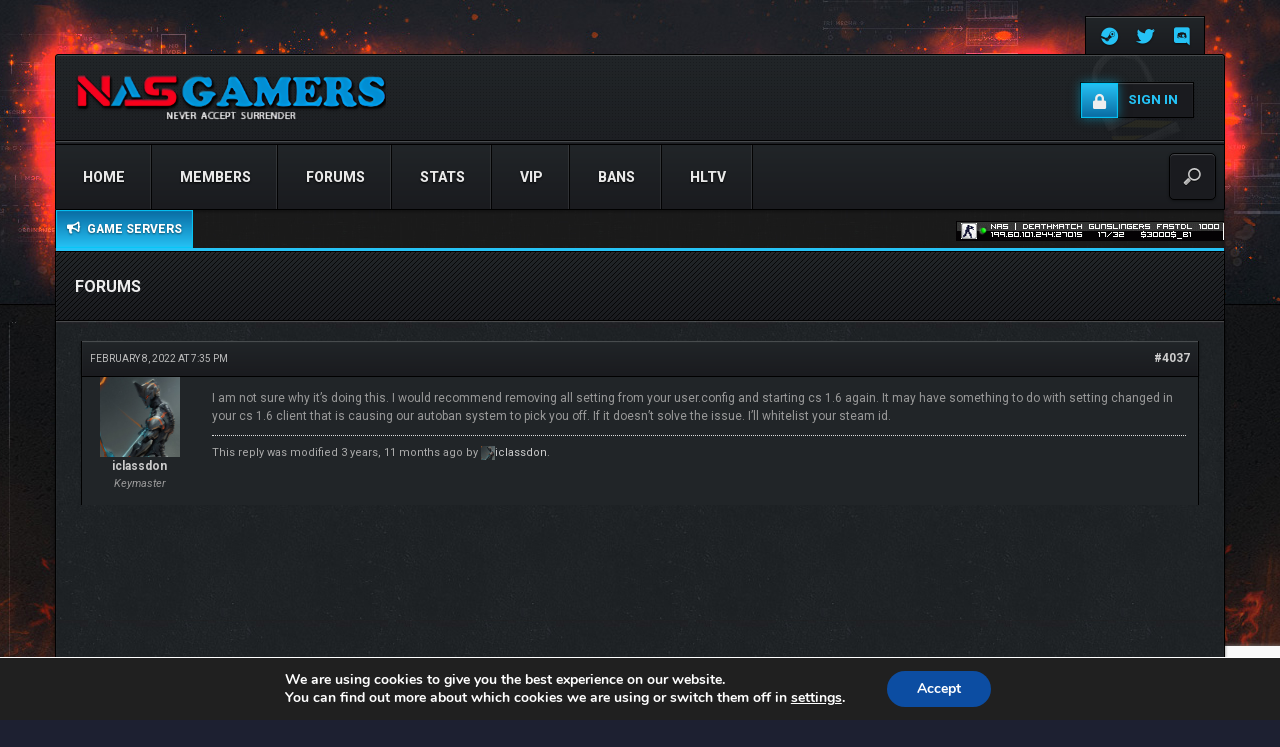

--- FILE ---
content_type: text/html; charset=utf-8
request_url: https://www.google.com/recaptcha/api2/anchor?ar=1&k=6LfcX6wUAAAAAM1oNPtvSecN3e88Dal-3z8W6KfM&co=aHR0cHM6Ly9uYXNnYW1lcnMuY29tOjQ0Mw..&hl=en&v=PoyoqOPhxBO7pBk68S4YbpHZ&size=invisible&anchor-ms=20000&execute-ms=30000&cb=hgyy57cbdnxw
body_size: 48466
content:
<!DOCTYPE HTML><html dir="ltr" lang="en"><head><meta http-equiv="Content-Type" content="text/html; charset=UTF-8">
<meta http-equiv="X-UA-Compatible" content="IE=edge">
<title>reCAPTCHA</title>
<style type="text/css">
/* cyrillic-ext */
@font-face {
  font-family: 'Roboto';
  font-style: normal;
  font-weight: 400;
  font-stretch: 100%;
  src: url(//fonts.gstatic.com/s/roboto/v48/KFO7CnqEu92Fr1ME7kSn66aGLdTylUAMa3GUBHMdazTgWw.woff2) format('woff2');
  unicode-range: U+0460-052F, U+1C80-1C8A, U+20B4, U+2DE0-2DFF, U+A640-A69F, U+FE2E-FE2F;
}
/* cyrillic */
@font-face {
  font-family: 'Roboto';
  font-style: normal;
  font-weight: 400;
  font-stretch: 100%;
  src: url(//fonts.gstatic.com/s/roboto/v48/KFO7CnqEu92Fr1ME7kSn66aGLdTylUAMa3iUBHMdazTgWw.woff2) format('woff2');
  unicode-range: U+0301, U+0400-045F, U+0490-0491, U+04B0-04B1, U+2116;
}
/* greek-ext */
@font-face {
  font-family: 'Roboto';
  font-style: normal;
  font-weight: 400;
  font-stretch: 100%;
  src: url(//fonts.gstatic.com/s/roboto/v48/KFO7CnqEu92Fr1ME7kSn66aGLdTylUAMa3CUBHMdazTgWw.woff2) format('woff2');
  unicode-range: U+1F00-1FFF;
}
/* greek */
@font-face {
  font-family: 'Roboto';
  font-style: normal;
  font-weight: 400;
  font-stretch: 100%;
  src: url(//fonts.gstatic.com/s/roboto/v48/KFO7CnqEu92Fr1ME7kSn66aGLdTylUAMa3-UBHMdazTgWw.woff2) format('woff2');
  unicode-range: U+0370-0377, U+037A-037F, U+0384-038A, U+038C, U+038E-03A1, U+03A3-03FF;
}
/* math */
@font-face {
  font-family: 'Roboto';
  font-style: normal;
  font-weight: 400;
  font-stretch: 100%;
  src: url(//fonts.gstatic.com/s/roboto/v48/KFO7CnqEu92Fr1ME7kSn66aGLdTylUAMawCUBHMdazTgWw.woff2) format('woff2');
  unicode-range: U+0302-0303, U+0305, U+0307-0308, U+0310, U+0312, U+0315, U+031A, U+0326-0327, U+032C, U+032F-0330, U+0332-0333, U+0338, U+033A, U+0346, U+034D, U+0391-03A1, U+03A3-03A9, U+03B1-03C9, U+03D1, U+03D5-03D6, U+03F0-03F1, U+03F4-03F5, U+2016-2017, U+2034-2038, U+203C, U+2040, U+2043, U+2047, U+2050, U+2057, U+205F, U+2070-2071, U+2074-208E, U+2090-209C, U+20D0-20DC, U+20E1, U+20E5-20EF, U+2100-2112, U+2114-2115, U+2117-2121, U+2123-214F, U+2190, U+2192, U+2194-21AE, U+21B0-21E5, U+21F1-21F2, U+21F4-2211, U+2213-2214, U+2216-22FF, U+2308-230B, U+2310, U+2319, U+231C-2321, U+2336-237A, U+237C, U+2395, U+239B-23B7, U+23D0, U+23DC-23E1, U+2474-2475, U+25AF, U+25B3, U+25B7, U+25BD, U+25C1, U+25CA, U+25CC, U+25FB, U+266D-266F, U+27C0-27FF, U+2900-2AFF, U+2B0E-2B11, U+2B30-2B4C, U+2BFE, U+3030, U+FF5B, U+FF5D, U+1D400-1D7FF, U+1EE00-1EEFF;
}
/* symbols */
@font-face {
  font-family: 'Roboto';
  font-style: normal;
  font-weight: 400;
  font-stretch: 100%;
  src: url(//fonts.gstatic.com/s/roboto/v48/KFO7CnqEu92Fr1ME7kSn66aGLdTylUAMaxKUBHMdazTgWw.woff2) format('woff2');
  unicode-range: U+0001-000C, U+000E-001F, U+007F-009F, U+20DD-20E0, U+20E2-20E4, U+2150-218F, U+2190, U+2192, U+2194-2199, U+21AF, U+21E6-21F0, U+21F3, U+2218-2219, U+2299, U+22C4-22C6, U+2300-243F, U+2440-244A, U+2460-24FF, U+25A0-27BF, U+2800-28FF, U+2921-2922, U+2981, U+29BF, U+29EB, U+2B00-2BFF, U+4DC0-4DFF, U+FFF9-FFFB, U+10140-1018E, U+10190-1019C, U+101A0, U+101D0-101FD, U+102E0-102FB, U+10E60-10E7E, U+1D2C0-1D2D3, U+1D2E0-1D37F, U+1F000-1F0FF, U+1F100-1F1AD, U+1F1E6-1F1FF, U+1F30D-1F30F, U+1F315, U+1F31C, U+1F31E, U+1F320-1F32C, U+1F336, U+1F378, U+1F37D, U+1F382, U+1F393-1F39F, U+1F3A7-1F3A8, U+1F3AC-1F3AF, U+1F3C2, U+1F3C4-1F3C6, U+1F3CA-1F3CE, U+1F3D4-1F3E0, U+1F3ED, U+1F3F1-1F3F3, U+1F3F5-1F3F7, U+1F408, U+1F415, U+1F41F, U+1F426, U+1F43F, U+1F441-1F442, U+1F444, U+1F446-1F449, U+1F44C-1F44E, U+1F453, U+1F46A, U+1F47D, U+1F4A3, U+1F4B0, U+1F4B3, U+1F4B9, U+1F4BB, U+1F4BF, U+1F4C8-1F4CB, U+1F4D6, U+1F4DA, U+1F4DF, U+1F4E3-1F4E6, U+1F4EA-1F4ED, U+1F4F7, U+1F4F9-1F4FB, U+1F4FD-1F4FE, U+1F503, U+1F507-1F50B, U+1F50D, U+1F512-1F513, U+1F53E-1F54A, U+1F54F-1F5FA, U+1F610, U+1F650-1F67F, U+1F687, U+1F68D, U+1F691, U+1F694, U+1F698, U+1F6AD, U+1F6B2, U+1F6B9-1F6BA, U+1F6BC, U+1F6C6-1F6CF, U+1F6D3-1F6D7, U+1F6E0-1F6EA, U+1F6F0-1F6F3, U+1F6F7-1F6FC, U+1F700-1F7FF, U+1F800-1F80B, U+1F810-1F847, U+1F850-1F859, U+1F860-1F887, U+1F890-1F8AD, U+1F8B0-1F8BB, U+1F8C0-1F8C1, U+1F900-1F90B, U+1F93B, U+1F946, U+1F984, U+1F996, U+1F9E9, U+1FA00-1FA6F, U+1FA70-1FA7C, U+1FA80-1FA89, U+1FA8F-1FAC6, U+1FACE-1FADC, U+1FADF-1FAE9, U+1FAF0-1FAF8, U+1FB00-1FBFF;
}
/* vietnamese */
@font-face {
  font-family: 'Roboto';
  font-style: normal;
  font-weight: 400;
  font-stretch: 100%;
  src: url(//fonts.gstatic.com/s/roboto/v48/KFO7CnqEu92Fr1ME7kSn66aGLdTylUAMa3OUBHMdazTgWw.woff2) format('woff2');
  unicode-range: U+0102-0103, U+0110-0111, U+0128-0129, U+0168-0169, U+01A0-01A1, U+01AF-01B0, U+0300-0301, U+0303-0304, U+0308-0309, U+0323, U+0329, U+1EA0-1EF9, U+20AB;
}
/* latin-ext */
@font-face {
  font-family: 'Roboto';
  font-style: normal;
  font-weight: 400;
  font-stretch: 100%;
  src: url(//fonts.gstatic.com/s/roboto/v48/KFO7CnqEu92Fr1ME7kSn66aGLdTylUAMa3KUBHMdazTgWw.woff2) format('woff2');
  unicode-range: U+0100-02BA, U+02BD-02C5, U+02C7-02CC, U+02CE-02D7, U+02DD-02FF, U+0304, U+0308, U+0329, U+1D00-1DBF, U+1E00-1E9F, U+1EF2-1EFF, U+2020, U+20A0-20AB, U+20AD-20C0, U+2113, U+2C60-2C7F, U+A720-A7FF;
}
/* latin */
@font-face {
  font-family: 'Roboto';
  font-style: normal;
  font-weight: 400;
  font-stretch: 100%;
  src: url(//fonts.gstatic.com/s/roboto/v48/KFO7CnqEu92Fr1ME7kSn66aGLdTylUAMa3yUBHMdazQ.woff2) format('woff2');
  unicode-range: U+0000-00FF, U+0131, U+0152-0153, U+02BB-02BC, U+02C6, U+02DA, U+02DC, U+0304, U+0308, U+0329, U+2000-206F, U+20AC, U+2122, U+2191, U+2193, U+2212, U+2215, U+FEFF, U+FFFD;
}
/* cyrillic-ext */
@font-face {
  font-family: 'Roboto';
  font-style: normal;
  font-weight: 500;
  font-stretch: 100%;
  src: url(//fonts.gstatic.com/s/roboto/v48/KFO7CnqEu92Fr1ME7kSn66aGLdTylUAMa3GUBHMdazTgWw.woff2) format('woff2');
  unicode-range: U+0460-052F, U+1C80-1C8A, U+20B4, U+2DE0-2DFF, U+A640-A69F, U+FE2E-FE2F;
}
/* cyrillic */
@font-face {
  font-family: 'Roboto';
  font-style: normal;
  font-weight: 500;
  font-stretch: 100%;
  src: url(//fonts.gstatic.com/s/roboto/v48/KFO7CnqEu92Fr1ME7kSn66aGLdTylUAMa3iUBHMdazTgWw.woff2) format('woff2');
  unicode-range: U+0301, U+0400-045F, U+0490-0491, U+04B0-04B1, U+2116;
}
/* greek-ext */
@font-face {
  font-family: 'Roboto';
  font-style: normal;
  font-weight: 500;
  font-stretch: 100%;
  src: url(//fonts.gstatic.com/s/roboto/v48/KFO7CnqEu92Fr1ME7kSn66aGLdTylUAMa3CUBHMdazTgWw.woff2) format('woff2');
  unicode-range: U+1F00-1FFF;
}
/* greek */
@font-face {
  font-family: 'Roboto';
  font-style: normal;
  font-weight: 500;
  font-stretch: 100%;
  src: url(//fonts.gstatic.com/s/roboto/v48/KFO7CnqEu92Fr1ME7kSn66aGLdTylUAMa3-UBHMdazTgWw.woff2) format('woff2');
  unicode-range: U+0370-0377, U+037A-037F, U+0384-038A, U+038C, U+038E-03A1, U+03A3-03FF;
}
/* math */
@font-face {
  font-family: 'Roboto';
  font-style: normal;
  font-weight: 500;
  font-stretch: 100%;
  src: url(//fonts.gstatic.com/s/roboto/v48/KFO7CnqEu92Fr1ME7kSn66aGLdTylUAMawCUBHMdazTgWw.woff2) format('woff2');
  unicode-range: U+0302-0303, U+0305, U+0307-0308, U+0310, U+0312, U+0315, U+031A, U+0326-0327, U+032C, U+032F-0330, U+0332-0333, U+0338, U+033A, U+0346, U+034D, U+0391-03A1, U+03A3-03A9, U+03B1-03C9, U+03D1, U+03D5-03D6, U+03F0-03F1, U+03F4-03F5, U+2016-2017, U+2034-2038, U+203C, U+2040, U+2043, U+2047, U+2050, U+2057, U+205F, U+2070-2071, U+2074-208E, U+2090-209C, U+20D0-20DC, U+20E1, U+20E5-20EF, U+2100-2112, U+2114-2115, U+2117-2121, U+2123-214F, U+2190, U+2192, U+2194-21AE, U+21B0-21E5, U+21F1-21F2, U+21F4-2211, U+2213-2214, U+2216-22FF, U+2308-230B, U+2310, U+2319, U+231C-2321, U+2336-237A, U+237C, U+2395, U+239B-23B7, U+23D0, U+23DC-23E1, U+2474-2475, U+25AF, U+25B3, U+25B7, U+25BD, U+25C1, U+25CA, U+25CC, U+25FB, U+266D-266F, U+27C0-27FF, U+2900-2AFF, U+2B0E-2B11, U+2B30-2B4C, U+2BFE, U+3030, U+FF5B, U+FF5D, U+1D400-1D7FF, U+1EE00-1EEFF;
}
/* symbols */
@font-face {
  font-family: 'Roboto';
  font-style: normal;
  font-weight: 500;
  font-stretch: 100%;
  src: url(//fonts.gstatic.com/s/roboto/v48/KFO7CnqEu92Fr1ME7kSn66aGLdTylUAMaxKUBHMdazTgWw.woff2) format('woff2');
  unicode-range: U+0001-000C, U+000E-001F, U+007F-009F, U+20DD-20E0, U+20E2-20E4, U+2150-218F, U+2190, U+2192, U+2194-2199, U+21AF, U+21E6-21F0, U+21F3, U+2218-2219, U+2299, U+22C4-22C6, U+2300-243F, U+2440-244A, U+2460-24FF, U+25A0-27BF, U+2800-28FF, U+2921-2922, U+2981, U+29BF, U+29EB, U+2B00-2BFF, U+4DC0-4DFF, U+FFF9-FFFB, U+10140-1018E, U+10190-1019C, U+101A0, U+101D0-101FD, U+102E0-102FB, U+10E60-10E7E, U+1D2C0-1D2D3, U+1D2E0-1D37F, U+1F000-1F0FF, U+1F100-1F1AD, U+1F1E6-1F1FF, U+1F30D-1F30F, U+1F315, U+1F31C, U+1F31E, U+1F320-1F32C, U+1F336, U+1F378, U+1F37D, U+1F382, U+1F393-1F39F, U+1F3A7-1F3A8, U+1F3AC-1F3AF, U+1F3C2, U+1F3C4-1F3C6, U+1F3CA-1F3CE, U+1F3D4-1F3E0, U+1F3ED, U+1F3F1-1F3F3, U+1F3F5-1F3F7, U+1F408, U+1F415, U+1F41F, U+1F426, U+1F43F, U+1F441-1F442, U+1F444, U+1F446-1F449, U+1F44C-1F44E, U+1F453, U+1F46A, U+1F47D, U+1F4A3, U+1F4B0, U+1F4B3, U+1F4B9, U+1F4BB, U+1F4BF, U+1F4C8-1F4CB, U+1F4D6, U+1F4DA, U+1F4DF, U+1F4E3-1F4E6, U+1F4EA-1F4ED, U+1F4F7, U+1F4F9-1F4FB, U+1F4FD-1F4FE, U+1F503, U+1F507-1F50B, U+1F50D, U+1F512-1F513, U+1F53E-1F54A, U+1F54F-1F5FA, U+1F610, U+1F650-1F67F, U+1F687, U+1F68D, U+1F691, U+1F694, U+1F698, U+1F6AD, U+1F6B2, U+1F6B9-1F6BA, U+1F6BC, U+1F6C6-1F6CF, U+1F6D3-1F6D7, U+1F6E0-1F6EA, U+1F6F0-1F6F3, U+1F6F7-1F6FC, U+1F700-1F7FF, U+1F800-1F80B, U+1F810-1F847, U+1F850-1F859, U+1F860-1F887, U+1F890-1F8AD, U+1F8B0-1F8BB, U+1F8C0-1F8C1, U+1F900-1F90B, U+1F93B, U+1F946, U+1F984, U+1F996, U+1F9E9, U+1FA00-1FA6F, U+1FA70-1FA7C, U+1FA80-1FA89, U+1FA8F-1FAC6, U+1FACE-1FADC, U+1FADF-1FAE9, U+1FAF0-1FAF8, U+1FB00-1FBFF;
}
/* vietnamese */
@font-face {
  font-family: 'Roboto';
  font-style: normal;
  font-weight: 500;
  font-stretch: 100%;
  src: url(//fonts.gstatic.com/s/roboto/v48/KFO7CnqEu92Fr1ME7kSn66aGLdTylUAMa3OUBHMdazTgWw.woff2) format('woff2');
  unicode-range: U+0102-0103, U+0110-0111, U+0128-0129, U+0168-0169, U+01A0-01A1, U+01AF-01B0, U+0300-0301, U+0303-0304, U+0308-0309, U+0323, U+0329, U+1EA0-1EF9, U+20AB;
}
/* latin-ext */
@font-face {
  font-family: 'Roboto';
  font-style: normal;
  font-weight: 500;
  font-stretch: 100%;
  src: url(//fonts.gstatic.com/s/roboto/v48/KFO7CnqEu92Fr1ME7kSn66aGLdTylUAMa3KUBHMdazTgWw.woff2) format('woff2');
  unicode-range: U+0100-02BA, U+02BD-02C5, U+02C7-02CC, U+02CE-02D7, U+02DD-02FF, U+0304, U+0308, U+0329, U+1D00-1DBF, U+1E00-1E9F, U+1EF2-1EFF, U+2020, U+20A0-20AB, U+20AD-20C0, U+2113, U+2C60-2C7F, U+A720-A7FF;
}
/* latin */
@font-face {
  font-family: 'Roboto';
  font-style: normal;
  font-weight: 500;
  font-stretch: 100%;
  src: url(//fonts.gstatic.com/s/roboto/v48/KFO7CnqEu92Fr1ME7kSn66aGLdTylUAMa3yUBHMdazQ.woff2) format('woff2');
  unicode-range: U+0000-00FF, U+0131, U+0152-0153, U+02BB-02BC, U+02C6, U+02DA, U+02DC, U+0304, U+0308, U+0329, U+2000-206F, U+20AC, U+2122, U+2191, U+2193, U+2212, U+2215, U+FEFF, U+FFFD;
}
/* cyrillic-ext */
@font-face {
  font-family: 'Roboto';
  font-style: normal;
  font-weight: 900;
  font-stretch: 100%;
  src: url(//fonts.gstatic.com/s/roboto/v48/KFO7CnqEu92Fr1ME7kSn66aGLdTylUAMa3GUBHMdazTgWw.woff2) format('woff2');
  unicode-range: U+0460-052F, U+1C80-1C8A, U+20B4, U+2DE0-2DFF, U+A640-A69F, U+FE2E-FE2F;
}
/* cyrillic */
@font-face {
  font-family: 'Roboto';
  font-style: normal;
  font-weight: 900;
  font-stretch: 100%;
  src: url(//fonts.gstatic.com/s/roboto/v48/KFO7CnqEu92Fr1ME7kSn66aGLdTylUAMa3iUBHMdazTgWw.woff2) format('woff2');
  unicode-range: U+0301, U+0400-045F, U+0490-0491, U+04B0-04B1, U+2116;
}
/* greek-ext */
@font-face {
  font-family: 'Roboto';
  font-style: normal;
  font-weight: 900;
  font-stretch: 100%;
  src: url(//fonts.gstatic.com/s/roboto/v48/KFO7CnqEu92Fr1ME7kSn66aGLdTylUAMa3CUBHMdazTgWw.woff2) format('woff2');
  unicode-range: U+1F00-1FFF;
}
/* greek */
@font-face {
  font-family: 'Roboto';
  font-style: normal;
  font-weight: 900;
  font-stretch: 100%;
  src: url(//fonts.gstatic.com/s/roboto/v48/KFO7CnqEu92Fr1ME7kSn66aGLdTylUAMa3-UBHMdazTgWw.woff2) format('woff2');
  unicode-range: U+0370-0377, U+037A-037F, U+0384-038A, U+038C, U+038E-03A1, U+03A3-03FF;
}
/* math */
@font-face {
  font-family: 'Roboto';
  font-style: normal;
  font-weight: 900;
  font-stretch: 100%;
  src: url(//fonts.gstatic.com/s/roboto/v48/KFO7CnqEu92Fr1ME7kSn66aGLdTylUAMawCUBHMdazTgWw.woff2) format('woff2');
  unicode-range: U+0302-0303, U+0305, U+0307-0308, U+0310, U+0312, U+0315, U+031A, U+0326-0327, U+032C, U+032F-0330, U+0332-0333, U+0338, U+033A, U+0346, U+034D, U+0391-03A1, U+03A3-03A9, U+03B1-03C9, U+03D1, U+03D5-03D6, U+03F0-03F1, U+03F4-03F5, U+2016-2017, U+2034-2038, U+203C, U+2040, U+2043, U+2047, U+2050, U+2057, U+205F, U+2070-2071, U+2074-208E, U+2090-209C, U+20D0-20DC, U+20E1, U+20E5-20EF, U+2100-2112, U+2114-2115, U+2117-2121, U+2123-214F, U+2190, U+2192, U+2194-21AE, U+21B0-21E5, U+21F1-21F2, U+21F4-2211, U+2213-2214, U+2216-22FF, U+2308-230B, U+2310, U+2319, U+231C-2321, U+2336-237A, U+237C, U+2395, U+239B-23B7, U+23D0, U+23DC-23E1, U+2474-2475, U+25AF, U+25B3, U+25B7, U+25BD, U+25C1, U+25CA, U+25CC, U+25FB, U+266D-266F, U+27C0-27FF, U+2900-2AFF, U+2B0E-2B11, U+2B30-2B4C, U+2BFE, U+3030, U+FF5B, U+FF5D, U+1D400-1D7FF, U+1EE00-1EEFF;
}
/* symbols */
@font-face {
  font-family: 'Roboto';
  font-style: normal;
  font-weight: 900;
  font-stretch: 100%;
  src: url(//fonts.gstatic.com/s/roboto/v48/KFO7CnqEu92Fr1ME7kSn66aGLdTylUAMaxKUBHMdazTgWw.woff2) format('woff2');
  unicode-range: U+0001-000C, U+000E-001F, U+007F-009F, U+20DD-20E0, U+20E2-20E4, U+2150-218F, U+2190, U+2192, U+2194-2199, U+21AF, U+21E6-21F0, U+21F3, U+2218-2219, U+2299, U+22C4-22C6, U+2300-243F, U+2440-244A, U+2460-24FF, U+25A0-27BF, U+2800-28FF, U+2921-2922, U+2981, U+29BF, U+29EB, U+2B00-2BFF, U+4DC0-4DFF, U+FFF9-FFFB, U+10140-1018E, U+10190-1019C, U+101A0, U+101D0-101FD, U+102E0-102FB, U+10E60-10E7E, U+1D2C0-1D2D3, U+1D2E0-1D37F, U+1F000-1F0FF, U+1F100-1F1AD, U+1F1E6-1F1FF, U+1F30D-1F30F, U+1F315, U+1F31C, U+1F31E, U+1F320-1F32C, U+1F336, U+1F378, U+1F37D, U+1F382, U+1F393-1F39F, U+1F3A7-1F3A8, U+1F3AC-1F3AF, U+1F3C2, U+1F3C4-1F3C6, U+1F3CA-1F3CE, U+1F3D4-1F3E0, U+1F3ED, U+1F3F1-1F3F3, U+1F3F5-1F3F7, U+1F408, U+1F415, U+1F41F, U+1F426, U+1F43F, U+1F441-1F442, U+1F444, U+1F446-1F449, U+1F44C-1F44E, U+1F453, U+1F46A, U+1F47D, U+1F4A3, U+1F4B0, U+1F4B3, U+1F4B9, U+1F4BB, U+1F4BF, U+1F4C8-1F4CB, U+1F4D6, U+1F4DA, U+1F4DF, U+1F4E3-1F4E6, U+1F4EA-1F4ED, U+1F4F7, U+1F4F9-1F4FB, U+1F4FD-1F4FE, U+1F503, U+1F507-1F50B, U+1F50D, U+1F512-1F513, U+1F53E-1F54A, U+1F54F-1F5FA, U+1F610, U+1F650-1F67F, U+1F687, U+1F68D, U+1F691, U+1F694, U+1F698, U+1F6AD, U+1F6B2, U+1F6B9-1F6BA, U+1F6BC, U+1F6C6-1F6CF, U+1F6D3-1F6D7, U+1F6E0-1F6EA, U+1F6F0-1F6F3, U+1F6F7-1F6FC, U+1F700-1F7FF, U+1F800-1F80B, U+1F810-1F847, U+1F850-1F859, U+1F860-1F887, U+1F890-1F8AD, U+1F8B0-1F8BB, U+1F8C0-1F8C1, U+1F900-1F90B, U+1F93B, U+1F946, U+1F984, U+1F996, U+1F9E9, U+1FA00-1FA6F, U+1FA70-1FA7C, U+1FA80-1FA89, U+1FA8F-1FAC6, U+1FACE-1FADC, U+1FADF-1FAE9, U+1FAF0-1FAF8, U+1FB00-1FBFF;
}
/* vietnamese */
@font-face {
  font-family: 'Roboto';
  font-style: normal;
  font-weight: 900;
  font-stretch: 100%;
  src: url(//fonts.gstatic.com/s/roboto/v48/KFO7CnqEu92Fr1ME7kSn66aGLdTylUAMa3OUBHMdazTgWw.woff2) format('woff2');
  unicode-range: U+0102-0103, U+0110-0111, U+0128-0129, U+0168-0169, U+01A0-01A1, U+01AF-01B0, U+0300-0301, U+0303-0304, U+0308-0309, U+0323, U+0329, U+1EA0-1EF9, U+20AB;
}
/* latin-ext */
@font-face {
  font-family: 'Roboto';
  font-style: normal;
  font-weight: 900;
  font-stretch: 100%;
  src: url(//fonts.gstatic.com/s/roboto/v48/KFO7CnqEu92Fr1ME7kSn66aGLdTylUAMa3KUBHMdazTgWw.woff2) format('woff2');
  unicode-range: U+0100-02BA, U+02BD-02C5, U+02C7-02CC, U+02CE-02D7, U+02DD-02FF, U+0304, U+0308, U+0329, U+1D00-1DBF, U+1E00-1E9F, U+1EF2-1EFF, U+2020, U+20A0-20AB, U+20AD-20C0, U+2113, U+2C60-2C7F, U+A720-A7FF;
}
/* latin */
@font-face {
  font-family: 'Roboto';
  font-style: normal;
  font-weight: 900;
  font-stretch: 100%;
  src: url(//fonts.gstatic.com/s/roboto/v48/KFO7CnqEu92Fr1ME7kSn66aGLdTylUAMa3yUBHMdazQ.woff2) format('woff2');
  unicode-range: U+0000-00FF, U+0131, U+0152-0153, U+02BB-02BC, U+02C6, U+02DA, U+02DC, U+0304, U+0308, U+0329, U+2000-206F, U+20AC, U+2122, U+2191, U+2193, U+2212, U+2215, U+FEFF, U+FFFD;
}

</style>
<link rel="stylesheet" type="text/css" href="https://www.gstatic.com/recaptcha/releases/PoyoqOPhxBO7pBk68S4YbpHZ/styles__ltr.css">
<script nonce="no9GcwkqanQE01eMHxwc0g" type="text/javascript">window['__recaptcha_api'] = 'https://www.google.com/recaptcha/api2/';</script>
<script type="text/javascript" src="https://www.gstatic.com/recaptcha/releases/PoyoqOPhxBO7pBk68S4YbpHZ/recaptcha__en.js" nonce="no9GcwkqanQE01eMHxwc0g">
      
    </script></head>
<body><div id="rc-anchor-alert" class="rc-anchor-alert"></div>
<input type="hidden" id="recaptcha-token" value="[base64]">
<script type="text/javascript" nonce="no9GcwkqanQE01eMHxwc0g">
      recaptcha.anchor.Main.init("[\x22ainput\x22,[\x22bgdata\x22,\x22\x22,\[base64]/[base64]/[base64]/KE4oMTI0LHYsdi5HKSxMWihsLHYpKTpOKDEyNCx2LGwpLFYpLHYpLFQpKSxGKDE3MSx2KX0scjc9ZnVuY3Rpb24obCl7cmV0dXJuIGx9LEM9ZnVuY3Rpb24obCxWLHYpe04odixsLFYpLFZbYWtdPTI3OTZ9LG49ZnVuY3Rpb24obCxWKXtWLlg9KChWLlg/[base64]/[base64]/[base64]/[base64]/[base64]/[base64]/[base64]/[base64]/[base64]/[base64]/[base64]\\u003d\x22,\[base64]\\u003d\x22,\x22LWw5WMOAeRDCg8K8wpLDnMKQw6PCgsOQMsK/RsOSfsO+KcOSwoBhwqbCiibCvHdpb3/[base64]/[base64]/[base64]/Ci8Ovw6TDrMOAEsK/H8O5w7/CoTfCrMKgw59Manl+wp7DjsOpWMOJNsKoDsKvwrgyAl4UfABcQ3jDlhHDiG3CncKbwr/Cs0PDgsOYScKLZ8O9FSYbwroYJE8LwrUCwq3Cg8ODwphtR2zDg8O5wpvCtm/Dt8Olwpp1eMOwwrtuGcOMVz/CuQV0wr1lRnHDkj7CmSLCmsOtP8KgG27DrMOqwrLDjkZVw6zCjcOWwrrCksOnV8KgJ0ldJsKfw7hoPybCpVXCtUzDrcOpN3cmwpl5egFpe8KcwpXCvsOJQVDCnx8tWCwNKn/DlXEILDbDkXzDqBpINl/Cu8OUwqLDqsKIwpbCi3UYw6PCtcKEwpcDJ8OqV8Khw4oFw4RYw7TCscOgwo5jLGJEUMKTeQ4yw5hcwrRRTB9PZTTCvFrCtMKJwptIEB0XwrfCjsOAw6gGw7TCg8OywpMRH8O+XUzCkjw3ZlrDsFjDhMONwogjwpoPAgdlwqXCoCx/Bll+WsOjw63DozXDvsOoKMOPNyhxKFzDmG3CoMOAw5XCqxbDksKSOsKgw50YwrvDisOqw5l2LsOTJ8OPw5HCtAVCLUbCnyfDpEHDs8K5QMOdFzMPw5R/C1HCq8KOasK7w7YuwowSw5sxwpDDs8KtwrTDkGkLB3/Dr8Ofw6TDuMOOw7/DnBhUwqZhw7fDiVTCqMOzRsKbwrzDr8KORMOeCmUFFMO1wqTCijvDvsO1cMK6w79BwqU+wpTDg8Opw4XDsHXCrMKMAsOmwpjDvsOQcMKvw40Aw5k9w7FCGMKawrBqwpYJPGDClXDDkMO2aMO+w7XDhHXCuiZxVSvDr8OhwqfDp8O+w5/Cp8O8wr3DtDXCqkMUwo9NwpLCqsOjwqHDp8O/wpTCpSbDksOkK3BJYRduw6/DjyTCn8K9SsOUL8OJw6XCuMOHOsK/[base64]/CpFTClcOhKCjDosKGUGNLw5FBwrcgw7Esw7NERcOgDX/DkMK/GMOdMWdvwpTDiAXCsMOSw5ZDwpYiIcO6w4RLwqNIwrzDlsK1wo1wFCB7w5nDrsOgdcKRYlHCry1hw6HCsMKuw6ZABCJUw7PDnsOcS090wo/DrMKPTcOWw4/DtEdWUGnCn8O/XMKcw4PDnibCosOGwpDCvMOmfXZ+Q8K3wpcFwqTClsKAwrDCjQ7DvMKTwrYJcsOWwoVoPsKywrdMA8KEL8Knw6BfGMK/HcODwqbDvlcUw4F7wqkqwoMoHMORw7RHw4wLw4N/wpXCi8KXwq1gHVnDlcKxw68tcMKEw603wo4hw73CnnTCpUpVwrTDocOAw4JEw7MkA8KQY8K4w4XCiCTCqnTDrF/DpMKdX8O3RsKjN8KEIcOqw6t5w6/ChcK7w67CjsO6w5HDnMOCZBwHw54oScKhCB/[base64]/[base64]/woI3AcKEw7kHQMOgE8KNd8OKf8ORw6PDr0TCgMOPFjMjZ17CrcOybsKAASYlaDY3w6RswoZuJcODw6AwSyN8M8OwcsOXw6/DigHCi8OPwp3CmwvDpxXCu8KMRsOawphKfcObT8Opb1TDqMKTwobDrWUGwqXCisKDdwTDlcKAwqnCtA/[base64]/[base64]/wr5iEMKdwq5Iw63Dn8OaclTCtRrDmMOowpVIDxbDgcOJKAzDl8OldsKYbgUUb8KYwqDDm8KdFALDusO2wpR7R3zDoMOJcTDClMKdDgTDo8K3wopywpPDqG7DlCVxw68iC8OQwrxBw5U/dsKidkxXMW8mQMKFbTtDK8Oow58BDzfDvl3DpBMNSW8aw4nCpcO7VsKbw689BcKLw7J1fjDDhBXCpTFBw69NwqHCth/CncKkw6LDgRnCmmHCmQ4xIsOGWcK+woMETmzDv8KoEMOYwpzCkCJww47Di8OrYCt/wpE+VsK1w4duw7XDoGDDm2vDgn7DrQEiwptvIRfCkUbDqMKYw6FyWxzDg8KaaDgOwpHDpMKQw4HDmg9VccKqwrdVw54zJMOJNsO3HMK1woA9GMOHJsKOVcO9wozCqMOIQDMidztvDiR7wp9Ewp/DlMKwScOxZyHDusKfRFYeRcKCAsKNw7vDssKRdx5kw5LCvw/Di17Cm8OhwobDsUVFw7crLDrCgWbDlMKtwrllAAE/[base64]/Cm8ODwqBbwqE5wq03w5zDmMONw4LDkFrDhwzDrcOOMsKJElNUFDjDugjChMKeC2MNejR7fHzCkTYqJ18MwoTCi8KHG8ONHSEkwr/DjHLDs1fCvMOOw4rDjAsAdcK3woYJe8OOcSfCvHjClsKtwp5mwonDkH/CicKVZGhcw7vDhsOXPMOHRcOaw4HDjGfCqjUIdWnCi8OSwpDDrMKFN3LDscOFwpvCukRHXHjCscO4AsK1I3bCu8OtAsOTF1XDocOrOMKlciPDhcKFMcO9w7hqw58FwrPDssK8CMKKw44ow5J2QUHCrsKuV8KCwq7CvMOTwqB/w5HCqcOBfWI9w5nDgsOcwqNgw5bDpsKHw5Qaw4rCkVzDuVFAHTVww5sQwp/Ci1XCsmfChWhQMG0lTMOYOMORwrfClRfDhy/CmsKiVVk+ecKpASoZw6YuX3Z0wq4iwrLCi8Kww4fDnsORfwRJw6/[base64]/CvcOgwrcEw7Jvw67Cm8OFwr90WVnCvk/DuHZ3c0rDpMOiHsKCFAhVw73DhFQaeDHCnsKQw44Hb8ObQCZTO05hwphCwrTDuMOQw6XDp0Msw6rCkcKRw7fCnhN0dAlcw6jClmdzw7ENGcKzdcOUcy9kw4DDnsOIeglNRFvCr8OCZFPCksO6L25YXRIEw6N1EmbDqsKtWMKswq8jwqbDk8ODeHLCo21aZy53LsKGwr/[base64]/wrPCvEnDqX7CsmBbXsOXWsOqwoZ0Fj3Cmxdxw4dswp7Cihdyw6HCoCjDkXAjHi/DiQHCiT9yw4AccMKoHsKNJ1zDucOJwoLDgsKvwqfDlsOUMcK1Y8KEw51gwojCmsKXwoIFwrXDr8KWEGDCoBY/wr/DqA7Cq0/Cu8KrwrkpwpzCvWvCtjxnMcOiw5nCtsOMOiLCo8OGwp0ywovClyHCpcKFaMOvwoTCgMKhwocNI8OWDsO6w5LDiBXCgMO0woLCoG7DnWsXO8OcGsKKd8OiwosJwrPDg3QAFsKwwprCr3UvSMOFwqzDo8KFB8Kkw4LDh8OZw6BJZ1RvwpUKLMKkw6bDugMewqrDkW/CkT/DkMKMw68pMcK4wpFEAhNlw6PCt0RwfzYaRcKTTsO/RCHCoE/ClUQPLR01w5bCiUEWMcK8MsOlcjHClVFYbMONw4A6QsOLwrx5VsKTwqDClU4Rf3lRMB09GsKZw7fDiMKCY8Kqw79Ew6fCjDzCvwpzw5HCjFDCjMKHwqA3wr/Dk0HClHNmw6Mcw5PDsTYPwqM/wrnCtVTCrw97JH8cbwVtwoLCq8O6KcO7ZA9SbcOlwozDicKVw6XDqcKAwr8vfzTCkSAKw4QUZcOYwoPDjW7Ds8K/[base64]/PsKcIU7DimPCnMKJEgkRw7IeGALCmy56wr/[base64]/wpjDsMKMwo1Pw5sDC2Ikw7/[base64]/Dp8KFwql9HUDCocKiwqAEaCVMwrocMl7DmSHCpBAfw67CpEfDosKcFMK0w7Yyw69XHGMNZSNRw5PDnCtFw47CvgjCsSp+Sy7CuMOjbkLCjcOQR8Ohw4IOwobCnTRkwpAHw6pLw77Cs8O6TGHCh8KCw4fDmjDDh8Ocw5jDlMKlcsKkw5XDiwo/[base64]/Dmk1nfhnDtl3Dk8KfPx7CiVZww6LCt8OWw6bCvk97w6xpJlbCpW91w4DDhsOSJ8OqbwUSCX/[base64]/w4oreXFuKsKtw4LCiioBNTsCB8Kxw7/ChMOowrLChsKXKsOyw4PDqcK/TWTCrMKHw7jDn8KGwpFQW8OkwoPChCvDjwHChsOGw5nDjGnDpVw8HEo6wqsUM8OOPMKBw499w7c1w6bCkMOGw4oVw4PDqkw9w5gdb8KuARHCkQF0w6cBwo9fFkTDhBofw7MZRMOTwqM/OMOnwq8Bw5NdTsK4f3dHLMKPF8O7ckYrwrNMWV3CgMOIIcK9wrjCt0bDsj7CqsO+w7LCm0U1cMK7w5TCtsOXMMOSw7J3w5zDvcOHGMOPXsO/wrHCiMO4IG9CwqBiIcKLI8Ocw4/Dm8KzODBWWsKqYsKvw75XwpzCv8OnNMKtZ8KrBWvDk8KFwoRUaMOZPjtkM8O7w6ZSwqAXdMOtYsOpwoZbwrYfw5vDlMKsXQPDpMOTwp02AQHDmMO+LMO4TlDCs1DCjcO3dC46DMK9LcKPAzR1e8OUE8KQRsK2McOpBAsYHVohXsOyEjYTPgnDtUwvw6lZUFZ/ZsObe0/ChVB1w4J9w5ZPVk80w6LCpMKzPXdQwp1Cw550w43DqSDDsFTDrMKiSQTCmlbCpcOXCcKZw6Y3VsKQGkzDusKZw4TDkV/DqFnCsGdUwo7Cm1rDosOBO8KIWWZ4Qn/CvMOTw7lEw6xDwoxqwonCo8O0esKoT8OdwotSSFNuc8OAEnQcwoFYLlI8w5wOwrNrSVoZCgQOworDnyXDnVzDvMOFwpQYw6HChBLDqsK9Vj/[base64]/QsORNsOELRNfOcKPwqhlYkrDucO8dsOiO8OaSnXDu8KLw5/[base64]/Ci8ONwp7CjMOQwq7DmDHDmMOUwrACwr7Dn8KAw5hENyPDvMKmZMKyF8KDYcOmI8KaKMOeaw1aSyLCon/CmsOXYGzCicKdw5bCq8K2w6PCsRfDrXkSw4bDgUQXUHLDoVofwrXClDzDlBBbQwnDl1h0CMK0w60/DXzCmMOUKcORwqfCicKZwpHCscO8wqEFwrdUwpfCqAUlChg1fcKWw4pIw7tlw7Q1wojCk8KFAsKEDsOmaHBUSFpHwr5KA8KNDMOXasO8w6Ilw7sMwqLCrzR3cMOlw5zDpMORwoVUw67CiAnDk8O/X8OgIGJuL2fCrsOuwobDuMKMwrPDsSDDo0lOwpwmYMOjwqzDihXDtcKJQsKcBRnDkcOGIVxewrTCr8KfWUzDgwgtwqPDinItLWpdJEhnwqZBTytcwrPCjld+W2nCnE/[base64]/CrcOcwqI1aMKZfxXCn8Kvw53DhUp6e8K4CjbDoFrCg8O2Kkc8w5t6ScO0wpDCpkBJDXpvwr3DjQPDmcKMw4bDpybCn8ODdhDDqmcWw6Zaw6/CtVXDqcOYw57Cu8KSb0o8KcO6TF0Aw5DDv8KnO34iwr1Ow6/[base64]/DnURxw4Mww7vDnWrDnn8ow7rCsTTDmS46TcKmECvCj01VA8KcH0kwJcK6NsKdFQHCrQjClMO4X0IFw7FWwoREO8KCw4rDt8OeZk/Dk8OOw4gmwqwwwoRdBgzClcOow71EwoPDszTClyLCv8OxDsKHQTw+bxl7w5HDlwMZw7jDtMK0wqTDqAdLLk/CkMO4GcOWwp1BQEY6YMKiOMOnDiN9cCfDv8O1RV57wqRqwpoIPsKhw73DmsOhO8O2w6VIZsOgwrnChUbDjwlsAXILMMOqw7VMw7kpZlFNw4zDpVDCs8OjLMOHQjLCkcK7w4lew4oRWsKQL2vDkGzCmcOqwrR4VMKMQH8xw7/CoMOCw5tDw5XDrsKnVMO1TBVWw5VAIGpbw4pwwrTCiDXDugXCpsK2w7/DlMKhcBXDosKSTU1Ww6rChgEOwr4RQS5cw6rDjcOOw5LDv8KSUMK7wrrCoMOXX8OVU8OBOcO/wpskV8OPMMKXE8OeE3rCv1jDkHHCosO4ORfCu8KBQgzDvsOFS8KlccK2IsOmwrTDvj3DhcOswqkWT8KFVsOwRGYMZ8K7w4TCjMKcwqMfwpvDl2TCnsO5E3TDusK+RABHw5PDpMObwr84wrTDgQDCnsO8wrxfw5/CvcO/KcK/wopiYUBbI0vDrMKTB8K0wozCtlrDk8KqwprDoMKJwqbDkXY9ZDvDiSrCv3MbDydBwrYlDMKcFHJWw7bCjizDgAXCqMKCAMK9wpw/QMOcwo7CuEvDqzNfw4/ClMK+dFkRwo/DqG9/f8KOACvCnMOxIcORw5gewq8vw5kCw7rDkWbCs8Oiw4UOw6vCpcKEw6FvfRHCuCjCsMOGw517w6TCq37DhcOmwo7CoxFUXsKRwrl/w5k8w4tHS3fDgHNFUzrCv8OXwr7ChGBFwqYaw4skwrfCpsOcesKRYUzDncO2w5LDjsOQOsOQNgvCljFsd8KBFVh+w53DiH7DrcO1wpBAMEEfw6QYw73Di8Odwr/[base64]/IsKkw5HCrcOrwpIaZBnDl3nDpB41w5BxLsOQwqFnI8Orw5AvSMK3JcOowpcsw7h5fCPCk8KobBjDnSzCm0/[base64]/wqhJw5gVw6/ChAbDucK1w5U1GWZbwr8ww5lawpQuElQ7wpzDtMKrDMONw77Cn3MVwqMZTzV2w6rCksKAwqxuw7LDgTkrw73Di1JiEcKTEsOww5TCulRvwqDDgQ4XH3/CpGU1w4Q9w4bCtQpFwpRoL1/Cq8KDw5vCmC/Ck8Kcwq8GccOgS8OoVU4AwrbDi3DCjsKTb2NAWj9oRj7CgVsuaU98w6cDcEE3b8K3w64cwqrCtsOCwoLDiMO7KxkYwofCtMOkFXwdw5rCg10RV8K/B3R/SgvDtcKSw5vCiMORCsOVEUc8wrR1fjzCosOCdGTCnMO6McKJeX/DjcKeaRVcCsK/ZjXCgcOKfMOMwpbCmj4Nw4nCsGN4PcOBO8OLeXUVw67DvRxVw5MWNgcjblkNEsKHc0kgw6o9w4rCqQEKaQrClR7CnMK4X3wiw5VWwq54bMOIdBIhw4fDu8KUwr0Xw7/DoiXDucO2IhMbaDUWw7EmXcKlw4TDtTk5w5jCjywVPBPDncO4w7TCjsOawqo2w77Dqwdfw5fCosOvG8KpwrlOwpbDvgjDtMO7Oyt3RMOVwpsYUGM0w6Y5FlI2K8OmD8OLw57DnsOrEBQ2PCg8AcKQw4VwwotkLAXCvA4kw5/DtG8Xw684w6/[base64]/CkFTDjRFCw44CwozDo8OgwrVQSXHDisKIXyBrdVNmwphVEiXClsOZQcKxJWNzwoxsw6JrOsKVQMOew5jDiMKEw5jDoD19A8KaBHDCq1VLHSECwohoY2MQT8K8aH4eYllRZWxYSzccF8O0QCpbwqnDu1/DqcK4w6gvw7LDpkHDqXJ3JcKhw5TChQY1NsKmFkvCmMO0wo0nwpLCjjEowqnCk8K6w4LDgcOdesK0w5/[base64]/BMOYworCoCIYwrfDkkQrw5Fqw6/DtmlCUcOaJsOLasKUOcOrwoZYOsOMCnLDqcOQAsKsw6cYcUfDtsKFw6XDvgTDrHYOf25YAlcAwoLDvmbDlT7Ds8K5AU3DriHDm0fChw/Cp8Oawr8Bw6sEcFoowqTCnk0ew6nDscOhwq7DsHAKw7jDlVwgAVh8w4ZMYcKuwr/CiEPDnlbDtsKnw6wmwq5qVcOpw4/CnQ4Uw5J3CloSwpNrASw4TU1UwoRmTsK8QcKAIVsNRMKxRnTCrz3CqAzDmsK9woXCo8KjwoxMwrEcT8OFc8OcHHsnwrtewodvL1TDjsOoNERTwpDDliPCnCzCjEnCjk/CpMOew7tww7IOw7xzMQDCtnjCmhXDqsOXKS4/JMOcZ0sETGnDn2wROQ7CgCMcH8Kow54YGDkJECPDvcKaLGl8wq7DmA/DlMKtw5AUCXLDvMOVOn3Dsw4WTsK/Skccw7rDvErDjMKzw4pnw4ASLMOYcFjClcK5woNhcUXDn8KURjnDkcK0fsOFwozCjDUswovChmQew7FoPcOvMFDCt2XDlzXCrcKiGsOSwo8mdcKBEsOnGsOEC8KDXHzCliJYEsKPcsKhBS0lw5HDjMOUwoxQGsOsEyPDn8OPw6fDsGw/f8KrwrFUwoR/[base64]/[base64]/woHDnToZwpzDtcOfaMOiEMK6wpTCr8KNNcOxwrRlw4TDisKScxgWwq/Cl0Nfw4VCHzpEwpDDmjHCpWLDicKIeAjCssOFbVlLYDggwo0LLDg0fsO4QHgKEBYUDAhoEcOZL8OtIcKOM8KSwpA5GsKMCcK1cmfDrcOnHADCuzLDm8KUVcOzUUEPfcO7XijCkMOVOsOgw5ZoQMK9ZFzChXM2ScKYwrPDvknDkMKbKjFAK0/Cmi5Jw41CdcOvw6XCoWpMwppHworCjjnDqXPCtxvCtcK2wq1aZMKuEsK2w7Frwp/[base64]/VxUpM8K3woLDlsOyGUZsE1gTwpgaGTfCk8OAOcO8w7LCjcOuw7vDlsOjGMKNIx/DvsKDOsOZQz/DgMKOwptfwrnDlsOZw7TDpz7CijbDt8K2WAbDp37DkwBFwoXDocOgw4Qww63ClsKdPcOlwqvCuMKHwqx/b8Kjw5nDjCPDllnDkhbDmRnDncOsVsKXw5vDv8OAwqTDoMO6w4DDpTXCtMOmJcOaUgLCkcO3DcKlw4oiI0lNL8OcBMKkbiYCcE/DoMOcwpbCrcOYwqwCw6IAFATDmUXDnGLCpcOzwojCgFUbw5EwUxkMwqDDnzHCrHpDKHbDrB1nw5TDnyDCpMKTwoTDlx/CjMOGw6Ziw6oIwrhWwqjDj8OSw6DCvyZLLwB0bjgSwpnDsMO9woXCosKdw5/Dn2jCthEJTAJOOsKUF2LDhDAFw77CnsKdG8OOwptdF8K2wqjCs8KMwoElw47DhsOMw5fDsMKyYsKiThXDmMK6w7jCuTvDoQzDksKbw63DoX5xwo0wwrJhwpvDlsOrUy5KXC/DhMK5OQzCqsKpw77DqFgtw53Duw7DkMOgwpTCqErDpB00GhkKwrfDqGfCjztGB8Obwrh6AjrDpUspcsKswp/DoUx8woDCtcObaj7Cs0nDp8KUEcO/YWDDscOqHDYjSU4ebkBEwpbCiCLCiSkZw5rCpirCqWpXL8K+worDvGnDknwNw5/DpcO4FgvCnsO0R8KdEBULRQ3DjDZAwr0ywrDDsRPDkQt0wrnDtsKwPsKGP8KFwqrDi8K1w5FYPMOhFMKwCnTCpSbDlmM1VxXDqsOjw549eUwhw4XDonBrTSLCnggUEcOqBU4ew57DlDbCv3B6w7lQwpwNFRHDucOAABMmVAhcwqDDjyVdwqnDj8KAfy/Cg8Kcw5HDihDDkT7DgMOXwqPCscKBw5cmZ8O6wprCkEvCvF/[base64]/CrcOOTMOJw6R+OcKQw4dwQQXDo8OxXcOGRMKpVw7Ck3HCrlnDsHvClsKPKMKZBcOtIF7Dlz7Di07DrcOMwpDCiMK3wqIQW8OFw5BcKiPDn1bChE/CulHDgycfX37Dr8Omw6HDrcOOwp/CtEVeDHbDin9YUsO6w5LCtMKtwp7ChCrDlggtfWYtDVlLXW/DgGLCi8KlwqPCj8OiIsKMwqrCp8O1Z3vDijfDqmPDiMORAcOdwobDhsO4w7HDisKTKBdowpx0wrXDnFF5wp/CncO3wpA9w4dgwoXCpcKlWwXDrXTDncOZwpklw4UdOsKZw6HCjRbDkMOFw7/DnMOffxnDssOfw73DjTXCjcKuXnXCvkEmw43CqMOvwrk4O8KgwrDDkG1Nw5Mmw43DgsO7N8OmGGjDksObRkPCrnI7wo7DvBxRwopAw70vcXPDmm5Bw6BSwokRw5Z7wplzw5B9FRbDkFXCvMKkwpvCicKbwpItw7xjwppSwrDCvcOPIQgzw6xhw58Zwq/DlwHDqcOlZcKNEGDCgDZNfMObRHZ2UsKhwqbDowLDiCQvw7x3wofDicK3wpkkZMOEw5Yvw5wDCzAEwpRwZl1Ew77DjlLDs8O8OMOhAcOHIWUfXy5Twp/DjsOUwoV/QcOcwoQ+w4U1w6PCvsO/[base64]/DsE5ScTvDrsOyEcO5AMOdw5o9w58CfsOJNn1Rwo/DhMOYw4vCjsKGNU4GEMOmcsK0w4DDjcO2CcKGEcKqwqJsFsOgdsOTdMObHMO9WcKmwqjCuxZkwp1ja8KIXVwuGcKhwqzDoQTCuC1Aw6rCoWnCgMKbw7jDvy7CqsOowpzDrsOySMONEmjCgsO4KsO3Kx9URk9haw/Ck1wew7LDpHbCv0zCvMOHVMOvcWVfdD/DvMORwog9Gw7CvMOXwpXDk8KNw7QpE8KPwr1DEMKFFsOgBcOEwrvDtsOtKy/CkmBiPVxEwoItMcKQaj5MN8Ogwp7DlMKNwpl1ZsKPw5LDki8PwqPDlMODw7XDn8O0wr9Yw7zCt2zCsE7ClcOQwrnCpcOlwpnCtMOPwrjCqcKZY0InG8OLw7wZwqkcZULCoFjCg8K0wrnDhcOhMsK5woHCocOHGGoFbhIidMKVEMOGw6bDhz/Ck0BRw47Cu8Kdw5/[base64]/acOmw79/w4jChcK+DsKmPW7DpcKywpzDqcKwQcOjCcO6w7AUwpYbY0oVwo3DkMODwrDDgC7CgsOPw55iw6HDkl7CnRRbe8OFwqfDtD9RC0PCv1gpNMKeDMKACcKwOVrCpxN9wonCjcOtFAzCizAuOsONDMKXwr0/U37DhiFhwoPCpzJ0wrHDixwZbMKjaMOMA3HCncOwwqTDsyrDky4wFcKpwoDDvcOvL2vCgcKYJsOMw54nV0HDu18ww5HDiVkMw5R1woVTwqHCq8KbwqDCrgR6wq/DqyMOFcKTAjA5e8KgNkt6wqQjw6whDwjDmEbDl8Olw55Bw6zDncOew4lUw4Uvw6l+wpXCtMOKScOIPl50HSnDiMOUwpcVw7zDosKjwqtlYzVuAG4Aw64QZcOQw6N3e8KnbQFiwqrCjsO2w4XDgEdVwpwtwq3DlhjCrRI/dsKdw6jDnsKZwpNwMxvCqinDhsOHwoVvwqojw6Bhwp8lw48sZAjCuRhzQxQsGMKVWXXDusOTAkbCiWcZJSlOw6pWwpnCjywEwrMBHDzCrxtgw6rDmBtvw6vDjn/DtykHOMOEw6DDvFhrwrTDrGlEw5ZBZsKrSsKmM8KjBMKdNMKeJmZqw65yw7zDrwwnEx1EwrrCrMK/[base64]/DtMKoKXTClgcRC3Q+W8OSwrbDkcKzwpPDgTIcHMO3JVbCp0oPwo0ywoLCksKXAhByIcK1Z8OVdDHDjWPDrcKyA153TXMewqbDs3rDqFbCrT7DusOQIsKJUsKZwojCg8OlEi1KwpfCicKVNRBtw7jCm8Omwr/DjcOAXcOjQ3pew4ULwok1wpvDgsOnwowVIm3CncKVw71SNi07wrEdLMK/[base64]/w5ohwrLDpcOjVxTDsm7CnsKfbsOyUURywofCpjzDhQIGQcOcw4Z8WMO2XHpiwo88JcO9LMOxJMKELmo1wqoQwofDjcKiwqTDs8OowoBswqXDkcKfScOZOsKUMiTCtzrDiF3CkCwowpXDo8OJw5MvwrbCosKIAMOlwrB8w6/CksKmw4vDssKvwrbDgwXCugTDn0FECsKAJsOLbi1zwpJJwqBPw7nDvMOWKlzDqxNOC8KTPC/[base64]/w5HDnsOIwrfDhnwiC8KqwroKFzN5G8Odw6fDssOUwqpMZnJwwo85w7fCmVHCpR0jWsO1w63DoFTCscKpZ8OSQcO9wpRqwp5CB3suw5vCnT/CnMOaKcOZw4Ulw5tFNcOHwrhYwpjDuygYGgIRAEZ7w4NZUsK9w4svw5XDn8Ozw4w1w6XDpCDCqsK8wobDgRzCj3Y1w4twcWPDr3Efw4vCtxzDnxrDqcKYw5/[base64]/DhsKpbVLCqMOSbcOuw6IaXsOtDkVLJR7DvcKZbcOfwrfDg8OcREvCrzjCiH/CiyQvY8O0D8KcworDjcOTw7JIwopJO2BoB8KZwooHF8K8TCfCicOza0TDrG45d2daCHfCv8K/[base64]/WMKedsOKRyTCjR0Lw6jCjMOYwrLCoRRfScK3WF01VsOow5Z9woNILkHDjFVgw6RswpPCpcKQw6gTHsOOwrvCgcOMK3nCncKmw44Iw4Rhw4IfJcKtw7NrwoNQCw3DlgPChsKWw6cFw6I7wofCq8O5JMKjfxTDusOkNMOeD13CrMKIIA/DtlRxfz/CqRzDg3UQR8OHNcK2wq3CqMKUfsKvw6Abw4oEHWNJwphgw7PCtsOtIMKfw7kQwpMeZ8K3wrrChcOtwpcMMsKhw6d0wrHCrF7CtcO3w7vDhsKqw6hpacKJZ8KVw7XCrxfCrcOtwrZ6IRs+eEnCrMKQT0AtDMK/[base64]/[base64]/DuXoawoHDvcKKAsOMTsObZMOlQcKUG8KQWcOqHi5SesOaJwFgC10pwo9UHsOzw6zCk8OEwrTCj0zDoRLDvsObTsKZRlhpwogaNDJ2XcKbw7MXQsOxw5fCr8OpEHIJYMK6wo7ClV13wpnCvgfCqgY/wqhHJit0w6nCqm9NUHnCqXZDwqnCtg7CiSRQw6t0LsKKw4zCvk/[base64]/Dqyoww7/DocK8FcKgAS7Ds1UJwp7Ds8KxwoDDhcKAw4I/BMOnw51GHMK+DwM5w77DpAMWbmAkEB/[base64]/w6LCjEIxw6jCpRrDhcKaw4LDr3/DjyjCgsOGMC5BLMOpw5VPwrbCu8OewpYywrxzw4guR8KzwqrDl8KRU1jDksOzwq8Xw5TDlBYow7fDisKmBH89UznDqjhpaMOgCHrDgsK4worCpgPCvcOPw4DCs8K+woAMQsKKdcKwIMOHwqLDihhmwoV6w7/CqGceTMKEacKrdzfCu3k8OMKGw7nDicO0CHIdI0XDt2TCoH3CnGs7O8OMHMOLXWXCgmLDoz3Do1HDlcKuW8O5wrXCscOXwqp1GBLDn8ObEsObwoTCosO1GsK9TzRxREDDvcOdPMO3GHgLw7M5w5vDqjMow6XDlsKpwqllw7hzZ1gvXTEVw5s2wp/CtHozYMKFw47CuTAnLAfDpg4VEcKoT8Ora3/DqcOJwodDb8KEfTdjw5Zgw5rCmcOsVgrDr3TCnsKWFz9Tw6bCtcKCwojCs8OCwrnDrHc0w6jDmADClcKNR0tRQno5wpDCr8O5w5PCtMKxw4w5XzNgc2MYw4DCjhTDjAnCoMOuw7nChcKyYUzDjW3Cm8OLw4HCl8KVwpwnCA7ChghKCT/[base64]/Dj8KAFMOlwqlZMWM2HMKtw5xew6FeOMKmBsKew4PCpRPCncK3BcOaUlPDqMK9bMKiJsKdw4sLwqnDk8OFdxJ7dMOiQUILw5F/[base64]/[base64]/DpMOgf8OqAMK0wodYTcOJVGMwe0w7eGHDg07DtMKPcsKrw4XCrcKhXSHDvcK4EFLDlsOPGCkhX8KwSsKiw7nDswHDgMK+w6/[base64]/DqMOHwqcyd8K/[base64]/wqnCpMKZw7diwqUsw5/ClRl7wpPCg390w4XDoMKWAcODw50YfsKTw6p8w5A9woTCjcKjw6QxOsO5w4XDg8Kaw6Jqw6HCssOJw5PCilXCnjhQExrDphtORwkBA8OYXsKfw5MZwp8hw57CkTNZw5cMwrbDlCjChsKowr/DkcONVsOowrdawpc/KAxpQsOmwo5DwpfDq8OxwrXDlW7Cr8OGTSMsSsOGGAwZBwUoekLDqX0QwqbCjGgKX8KsE8OYwp7Djk/CpjEIwpUsEsO0BQIqwqhTHF7CicKqw4J1wrJ3U1/DkVRYLMKrwpJRX8OAa3zDr8KDwr/Cs3nDv8KGwqMPw4oxZsK6bcK4w7HCrsKrXRzCh8KJw5DCiMOLBR/CqFrDmhJfwrw3wqXChsO+cm7DlTbCksOgKSnDm8OMwoFbIsOPw648w6cnHw4Hd8KONiDCnsO7w6MQw7XCgsKXw6okKSrDuH/[base64]/[base64]/DkcOsalPDs8ODZBPDusKKwpHCin7DocKpNiHDpMORXMOCwpLCkQvDiiQDw7QNNm/CnMOAM8KlLcKsb8OzDMO4wpkERwXDtATDn8OeO8K5w7vDiUjCuDc8w73CvcOhwoTDuMKfHHfCoMOyw5BPBhfCr8OtLWhzF2nDnMKIETA+NMOKPcOHPMOewr/Cg8OANMOKfcKKw4cGE2rDpsOewpHCrMKBw5ogwrDDshVOKcKEOTTCh8KyWS5Qw4tUwqBWAcOmw6Anw70OwqzCjl3DpsK4XsKuwr4Jwr5hw4XCuSo2w5bDi1PCg8Okw4t9cRZiwofDkG50w78rQMOJw5/Dq2BnwofCn8KbL8KoAWPDoSvCsVkvwoZywpMlIMOzZU98wonChsOXwqzDjcO/[base64]/Cj3zCqMOuwqsrw49ZYy8Iw6pHKlAuw6Iww4wVw7QNw7HDgMOLY8O9w5XDksKaM8K7eANZYMK7BU/Dp3PCtjnCmsKvWMOaE8OzwqkMwrfCmhXCo8OhwqLDvMOhYhl1wrA6w7zDs8KCw7o7PWQpfcKtLQ3CjsOyfA/Dp8KnWsOjdXfDsmwSbMKRw5zCogLDhcK0R0MUwqkQwqklw6UsC2BMwqB4w4TCl01cFsKSQ8K3wogfeGI5HGjChjYPwqXDlW/DqsKeb2DDjMOaMsOvw4/[base64]/Di8Krw4XCtsK1wrojw4HCkhIuw6HCosKUJMK2w4hCdcKYGyHCiCPCpMKUw4XDv10YOcKow5FMCy03ZDvDh8OmQ0bDs8KWwqpRw6wEdE3Drhk0wr/DrcKnw5nCn8K6wqNnBnohElh4STrCmMKre15cw7rCpi/Cvz0kwocYwqMSwqXDvsOtwpwIw7bCmMKkwr3DoAjDkmPDhi9Two9DIkvClsOtw5fCsMK9w53Cn8OjUcKjccO6w4fCghvCjMK/w4QTwqzChmkOw5XCocKkDgsfwqLCoyrDsgDCl8OOwrLCoX03wq5QwqXCh8KJB8KTdcO3UH1iPSNEQsKgwrJDw6wrQxMtSsOZcGckOULDqD15CsOjEDd9DsOzNWXCh3PChWJlw7Vgw4zCr8Oww7ZCwo/DlDwXdCxkwpDCocOdw6LCulvDtBvDnMOzwrFEwrnCkgJww7vDvw3DmMO5w4XDsRpfwrgJw78kw77Dvg/CqXHDlVzCt8KSIwrCtMK5wp/DuwYiwpI1fMO0wpoAfMKUcMOewr7Ch8OGCXLDmMKxw4IRw7h4w7jDkR9NTSTDr8OQw6vDhRxzTMKRwq/CucK7OwLDkMOywqBdTsKiwoQsMMKOwootFsKJCgTDvMOrecKaY1jCvG1Mwrh2RWHCoMOZwqrDrMKyw4nDo8OnWGQJwq7DqcOowqURQlXDiMOIXxDDjMOYYBPDgcO+w4ZXZMOlTMOXwpw5WCzDqsK/wrTCpSbCh8KCwonCvVrDpcK4wqEDawZXU1gTwp/[base64]/DjMK+acOdw7Ejwos5w6E3wqfDhMOiwrjDnMKnbcKMJCpmSnJYCcOpwplAw6BxwookwqbCrScge1diaMKBCsKoWknCp8Obf2Zhwr7CscOQwonCl2/DlUrCn8OuwpvCicK3w5xswpvDmcO3wonCuBVqHsKowoTDi8O/w5IwbsOZw53Cu8Ouwp4QP8OtBznCulEhwoLCj8OcLE7CuyJHw5FieypKcEfCicO8YCYPw5RKwqMOVhJrOkU+w47DjsK4wp9+w5V6EjZcTMK+Lkt6CcKcw4DCicKnGsKrd8OkwovCsMOvDMKeAMOkw68lwrN6wq7CjsKvw4IVw49kw4LDscKbMMK5a8K0dQ/DosK+w4AuFFvCgsOSPHzDoXzDgW3CvH4hdDbCjyDDkG4DPFYqUMOkVMKYw4dIYjbCvTtTVMKPcBVywp01w5DCpcKOfcK2wpzChsKhw4Mhw71+AsOBGkfDm8KfR8O1w5jCnA/CscO4w6A6LsOQBS3CrcOkImpQLsOsw5zCqynDr8OjOmUMwpnDlGjClsOwwozDlsOzL1fClMK8w6LCm3vCoEU/w6fDsMKywpk8w5dJwoPCoMK8wp3DjlrDlMKKwojDqG4/wpx/w74Nw6HDlcKHXMK9w5Y3LsOwbMKpej3CqcK+wpMtw4DCpTPDlzQRVSjCsUYpwoDDiE4zNgbDgjbCl8OsWMONwo8/SifDtMK6HHkhw5HCgcO1w6PCm8KlOsOMwr9GEG/DqcOISF8nw6zCiGLCgMK5w5TDjWTDimXCncKRYnVADcOHw4QaABfDi8KYwrB7Ik/CscKocMKVAwEQA8Kwd2I2FMKnSMKwOFUXQMKQw6fDkcKAOMKgdyw4w7/DuSIHw4vCuj/DnMKZw74TAUHCucOzT8KaSsOna8KKJnROw48Ww5DCtTnDncOJEHHDt8Kxwr/DncKXdMKoVlclFcKBw77DuwczW3cNwobCusOFOsOQAXp6BMO6wrfDn8KKwo9vw7jDqcKdAz7DmQJSYC8FWMKXw6s3wqzDol/CrsKqVcOGcsOHHExzwqh9dWZGQGdIwqcywqHDssK8J8OZwpPClVrDlcOXFMONwohBwpALwpN1fmktYAHDkmpkI8KQw6xLMyrCl8O2Unkbwq5nEcKVFMKuT3A9w4thccO5w5DCmMOBcQHCp8KcL3Y/[base64]/Dp0rCsQUremDDsxnDtUAQwo4CUwTDq8OGw7HDn8KiwqJ9PcK9G8OEK8KAW8O5wqZlw5Y3DcOFw7cWwoHDqkwZIcOHAcOHGMKlFQbCrcKyLwDCtsKowpvCklrCu2g9XcOpwpLCtiwaQQVwwrnDq8OBwqIow4ZDwrbDgyYyw6HCkMOww6whR2/DtsKAfm9VNyXCucKUw4UJw4h4FsKXCVvCrUseY8K2w7/ClWNiJV8gw7LCkzVawpAtwqDCvW3DgFdHaMKHEHbCv8Kwwr0PeXzDnSnCkm1ow6DCpsOJbMOJw7wkw4bCgMK4RG8IFMKQw6PDsMKhMsOObRTCilIZYsOdw5jCrjMcw5UOwrRdUhLClcKFeB/DoQN0VcOwwp8LbBLDqGTDuMKnwoTDu0zCiMOxwplIwr7CmypFAy8fIwszw5Ubw4XDmRjDkSnCqmtAw6g/G1IHZgHDscOWbsO0w5YICQ1XZgrCgcK7Q158U04oPsOmVsKUNA17QyzCmcOLT8K7F09najdWQXFEwr3DjG5GDcK/wo7CiijCjit/w40DwrcIQFcEw6HCglLCoFfDnsK/wo9hw4kYT8Oaw7k3wp/DpcKsPAvDk8OXQsKBFcOuw6nCocOHwpHChB/DjXcUKTfCkCRmK3vCvMK6w7Yxwo7DmcKdwp7DhgQQwqYXOnTDoipnwrfCvzzCj25RwrzDjnnDrgDCiMKfw64DD8O+JcKYw7LDmsKrc2oqw7HDq8O+BhMMa8OFQU7DnhI0wqzDoVByPMOmwrheTy/DrWc0w6DCksOow4pcwrhiw7PDtcOUwrEXOlvCuEZCwptqw5rCj8OwdsKsw4XDvcK3Ck1yw6MlPMKOHRXDp3J3LFjCm8KACVvDi8KmwqHDiBt7w6HChMO/w6ZFw43CpMO4woTChcKtb8OpTGxMVMO1w74FQy/CucOiwojDrkTDicOUw6rCpsK/EldBZBbDuDnClcKfWQjDsSbDryrDs8OWw75AwocvwrrCnsKLw4XCpcKNbz/DvsKkw6sEBCxmw5g9OsOdasKpYsKEw5UOwrrDmcObw4x+W8K4w7nCqSI6wozCl8OTQsKHwps0d8ONasKSAsOUSsORw5nDvXHDqMK9F8KKVwDClxLDlk4twoh4w4bCr0/[base64]/DgEA7NAXCgcOqSMOBwrnDoMKRBsO7w4vDk8Ovw5xFWE0Yahc0VyVtw5LDj8OZwqDDgjd4\x22],null,[\x22conf\x22,null,\x226LfcX6wUAAAAAM1oNPtvSecN3e88Dal-3z8W6KfM\x22,0,null,null,null,1,[21,125,63,73,95,87,41,43,42,83,102,105,109,121],[1017145,855],0,null,null,null,null,0,null,0,null,700,1,null,0,\[base64]/76lBhnEnQkZnOKMAhk\\u003d\x22,0,1,null,null,1,null,0,0,null,null,null,0],\x22https://nasgamers.com:443\x22,null,[3,1,1],null,null,null,1,3600,[\x22https://www.google.com/intl/en/policies/privacy/\x22,\x22https://www.google.com/intl/en/policies/terms/\x22],\x221G92i9dKO4hOQsaVgE1KdcKFQ5Z9OumBdzSh9LTPwn8\\u003d\x22,1,0,null,1,1768644309535,0,0,[146],null,[87,110,242,36,44],\x22RC-Vm7yPfi-W9iFig\x22,null,null,null,null,null,\x220dAFcWeA5oDQ8zAf03r9P-qde6k1ItP5foFhAuDYTTTfDGmWhzN0DmWefwoQztP-H1ngLLQnb2czytB-cubJ0v4XDV2M5amO-dBw\x22,1768727109617]");
    </script></body></html>

--- FILE ---
content_type: text/css
request_url: https://nasgamers.com/wp-content/themes/blackfyre/addons/clan-wars/css/site.css?ver=1.5.5
body_size: 1587
content:
/*.clearfix:after {
	content: ".";
	display: block;
	clear: both;
	visibility: hidden;
	line-height: 0;
	height: 0;
}

.clearfix {
	display: inline-block;
}

html[xmlns] .clearfix {
	display: block;
}

* html .clearfix {
	height: 1%;
}

@-webkit-keyframes pulse {
	0% {
	 background-color: #7a4a77;
	}
	50% {
	 background-color: #6492ac;
	}
	100% {
	 background-color: #7a4a77;
	}
}

.clanwarlist-page.clanwar-list > li:first-child{
	border: none !important;
	background-color: #F1F1F1 !important;
	padding: 0;
	margin: 0;
	height: 41px;
}
.clanwarlist-page.clanwar-list > li:last-child{
	border-bottom: 1px solid #ccc;
}
 .wp-clanwars-filter li a, .clanwarlist-page.clanwar-list li ul.tabs li a {
 	padding-bottom: 11px !important;
 }

.clanwarlist-page.clanwar-list li ul.tabs li{
	border:0px !important;
	margin-right:3px !important;
	color: #999999;
}

.clanwarlist-page.clanwar-list li{
margin: 0 0 10px 0;
	padding: 0;
	background-color: #fff;
	border-left: 1px solid #ccc;
	border-right: 1px solid #ccc;
	border-top: 1px solid #ccc;
}

.clanwar-list{
	margin: 0;
}

.clanwarlist-page.clanwar-list  li ul.tabs{
	list-style: none;
	margin: 0;
}
.clanwarlist-page.clanwar-list  li ul.tabs li{
	float:left;
	line-height:20px;
}

.clanwarlist-page.clanwar-list > li {
	list-style: none;
	padding: 10px;
	margin: 0;
	position: relative;
	overflow: hidden;
}

.clanwar-list > li.odd {
	background-color: #F6F5F5;
}
.clanwar-list .wrap {
	margin: 0 0 0 0px;
	padding: 0;
}

.clanwar-list .opponent-team {
	font-size: 12px;
}

.clanwar-list .date {
	color: #333333;
	font-family: Verdana, Arial, Helvetica, serif;
	font-size: 11px;
}

.clanwar-list .icon {
	position: absolute;
	left: 5px;
	top: 10px;
}

.clanwar-list .maplist {
	font-size: 12px;
}

.clanwar-list .match-link {
	font-size: 11px;
	padding: 0 21px 0 5px;
	background: transparent url('../images/page_url.gif') 98% 50% no-repeat;
	margin-right: 5px;
	float: right;
}

.wp-clanwars-pagination {
	text-align: right;
}

.wp-clanwars-pagination .displaying-num {
	float:left;
	font-size:10px;
	margin-top: 13px;
	margin-bottom: 6px;

}
.wp-clanwars-pagination .displaying-num span{
	font-size:10px;
}


.wp-clanwars-page .scores,
.clanwar-list .scores,
.clanwar-list .upcoming,
.clanwar-list .playing {
	float: right;
	margin-right: 5px;
}

.wp-clanwars-page .scores {
	float: none;
	padding: 2px 5px;
}


.clanwar-list .upcoming {
	color: #fff;
	background-color: #7a4a77;
	letter-spacing: 0;
}

.clanwar-list .maplist  a *{
	opacity:1 !important;
}

.wp-clanwars-filter {
	margin: 0 !important;
	padding: 0;
	display: block;
	background: transparent url('../images/tabs.png') 0% 100% repeat-x;
	zoom: 1;
	border-bottom: 1px solid #ccc;
}

.wp-clanwars-filter li {
	float: left;
	list-style: none;
	padding: 0;
	margin: 0 0 0 3px;

}

.wp-clanwars-filter li:first-child {
	margin-left: 0;
}



.wp-clanwars-filter li:hover a,
.wp-clanwars-filter li.selected a {

}

.wp-clanwars-page {
	overflow: hidden;
}

.wp-clanwars-page .maplist {
	display: block;
	margin: 0 auto;
	width: 468px;
}

.wp-clanwars-page .teams {
	margin: 5px auto;
	padding: 0 42px;
	font-family: Georgia, Palatino, times, serif;
	line-height: 1.5em;
	color: #000;
	text-shadow:0 1px 0 #666666;
	overflow: hidden;
}

.wp-clanwars-page p.status.type-1 {
	color: #c00;
}

.wp-clanwars-page .teams .team1 {
	float: left;
}

.wp-clanwars-page .teams .team2 {
	float: right;
}

.wp-clanwars-page .maplist .item {
	width: 150px;
	margin: 5px 42px;
	float: left;
}

.wp-clanwars-page .maplist .item.aligncenter {
	float: none;
	margin: 5px auto;
}

.wp-clanwars-page .maplist .item .map-screenshot {
	/*border: 1px solid #222;
	position: relative;
}
.wp-clanwars-page .maplist .item .map-screenshot img {
	display: block;
}

.wp-clanwars-page .maplist .item .map-title,
.tipsy  .map-title {
	position: absolute;
	bottom: 0;
	width: 100%;
	font-size: 12px;
	line-height: 18px;
	font-family: monospace;
	color: #fff;
	text-shadow: 0 0px 1px #000;
	text-align: center;
	background: rgba(0,0,0,.5);
}

.wp-clanwars-page .maplist .item .round {
	text-align: center;
	padding: 2px 0;
	letter-spacing: 0.5px;
}

.wp-clanwars-page .summary {
	margin: 15px 0;
	text-align: center;
	font-size: 14px;
	font-weight: normal;
	letter-spacing: 0.5px;
}

.wp-clanwars-page .summary .scores {
	font-size: 18px;
	padding: 5px 10px;
	-moz-box-shadow: 0 1px 5px #444;
	-webkit-box-shadow: 0 1px 5px #444;
	-khtml-box-shadow: 0 1px 5px #444;
	box-shadow: 0 1px 5px #444;
}

.wp-clanwars-page ul.match-props {
	margin: 5px 0;
}

.wp-clanwars-page ul.match-props li {
	list-style: none;
	margin: 0;
	padding: 0 0 0 22px;
	line-height: 25px;
}

.wp-clanwars-page ul.match-props li.external_url {
	background: transparent url(../images/icon-link16.png) 0% 50% no-repeat;
}

.wp-clanwars-page ul.match-props li.date {
	background: transparent url(../images/icon-clocks16.png) 0% 50% no-repeat;
}

.wp-clanwars-page ul.match-props li.status {
	background: transparent url(../images/icon-flag16.png) 0% 50% no-repeat;
}
.tabs .selected a{
	opacity: 1 !important;
}

.tabs > li{
	border: none;
	float: left;
	list-style: none;
	padding: 0;
	margin: 0 0 0 3px;
	color: #666;
}
.tabs > li a{
	color: #eee;
}
.tabs .selected a{
	color: #fff !important;
}
.tabs > li a:hover{
	color: #fff !important;
	background-color: #FF5B5B;
}
.tabs > li:first-child{
	margin-left: 0;
}

body .clanwarlist-page.clanwar-list  li ul.tabs li a{
	color:#999;
	opacity:1;
}
*/

--- FILE ---
content_type: text/css
request_url: https://nasgamers.com/wp-content/themes/blackfyre/css/tooltip.css?ver=20160930
body_size: 994
content:
/*Tooltip UI component by www.menucool.com */

/*For tooltip box*/
div#mcTooltip
{
    line-height:16px;
    /border-width: 2px;
  /  color:#333;
   / border-color:#CFB57C;
   padding:22px;
   / font-size: 12px;
  /  font-family: Verdana, Arial;
    border-radius:3px; /*Rounded corners. N/A for IE 8 and below.*/
  /  box-shadow: 0 1px 4px #AAAAAA; /*Drop shadow. N/A for IE 8 and below.*/
}

div#mcTooltip, div.mcTooltipInner
{
  //  background-color:#FBF5E6;
}

/*Close button. Available when sticky or overlay has been set to true, or is on iPhone, iPad, Android, BlackBerry, or IEMobile devices. */
div#mcttCloseButton
{
    width:45px;height:13px;position:absolute;background-image:url(../img/closeBtn.gif);cursor:pointer; overflow:hidden;
    top:12px; right:14px; left:auto;
}

/* Only applies when overlay has been set to true or 1 */
div#mcOverlay
{
    background-color: black;
    opacity:0.5; filter: alpha(opacity=50);
    display:none;top:0;left:0;width:100%;height: 100%;overflow:visible;z-index:4;
}

/*Only available when calling by tooltip.ajax(...). It will be a spinning image indicating a request is in progress.*/
div#tooltipAjaxSpin {margin:20px 50px; background:transparent url(loading.gif) no-repeat center center; width:50px; height:30px; font-size:0;}

/*The settings below should remain unchanged*/
div#mcTooltipWrapper {
	position:absolute;
	overflow:visible;
	z-index:9999999999;
	top: -5000px;
	left: -100%;
	width: 350px;
	opacity:0;
}
div#mcTooltipWrapper.login-tooltip{
	left: 65%;
	top: -5000px;
}
div#mcTooltipWrapper.login-tooltip #mcttCo{
	right: 10%;
}
div#mcTooltip {border-style:solid;position:relative;overflow:hidden;}
div.mcTooltipInner {float:left;position:relative;width:auto;height:auto;}
div#mcttCo {
	position:absolute;
	top:-14px;
	right:30%;
	background:url(../img/tip2.png) no-repeat top left;
	width:22px;
	height:17px;
}

/*workable with bootstrap*/
div#mcTooltip, div#mcTooltip div {
     -webkit-box-sizing: content-box;
     -moz-box-sizing: content-box;
     box-sizing:content-box;
}

#mcTooltip input[type="text"], #mcTooltip input[type="password"]{
	width:100%;
	border:1px solid #000;
	background:#1a1b1f;
	padding: 15px;
	margin-bottom: 15px;
}



--- FILE ---
content_type: text/css
request_url: https://nasgamers.com/wp-content/themes/blackfyre/css/woocommerce.css?ver=20160930
body_size: 6143
content:
.woocommerce ul.products li.product .button {
    display: none !important;
}

.woocommerce div.pp_pic_holder {
    z-index: 1000000
}

.woocommerce div.pp_overlay {
    z-index: 999999
}

.woocommerce ul.products li.product a img,
.woocommerce-page ul.products li.product a img {
    box-shadow: none!important;
    border: 1px solid #000
}

.woocommerce ul.products li.product h3,
.woocommerce-page ul.products li.product h3 {
    padding: 0!important;
    margin-bottom: 10px;
    margin-top: 20px
}

.woocommerce .add_to_cart_button,
.woocommerce .product_type_grouped,
.woocommerce .product_type_variable,
.woocommerce a.button {
    position: absolute!important;
    bottom: -40px;
    top: auto!important;
    right: 0
}

.woocommerce #content div.product .woocommerce-tabs ul.tabs li a,
.woocommerce #content div.product .woocommerce-tabs ul.tabs li.active a,
.woocommerce #content input.button,
.woocommerce #content input.button:hover,
.woocommerce #respond input#submit,
.woocommerce #respond input#submit:hover,
.woocommerce a.button,
.woocommerce a.button:hover,
.woocommerce button.button,
.woocommerce button.button:hover,
.woocommerce div.product .woocommerce-tabs ul.tabs li a,
.woocommerce div.product .woocommerce-tabs ul.tabs li.active a,
.woocommerce input.button,
.woocommerce input.button:hover,
.woocommerce-page #content div.product .woocommerce-tabs ul.tabs li a,
.woocommerce-page #content div.product .woocommerce-tabs ul.tabs li.active a,
.woocommerce-page #content input.button,
.woocommerce-page #content input.button:hover,
.woocommerce-page #respond input#submit,
.woocommerce-page #respond input#submit:hover,
.woocommerce-page a.button,
.woocommerce-page a.button:hover,
.woocommerce-page button.button,
.woocommerce-page button.button:hover,
.woocommerce-page div.product .woocommerce-tabs ul.tabs li a,
.woocommerce-page div.product .woocommerce-tabs ul.tabs li.active a,
.woocommerce-page input.button,
.woocommerce-page input.button:hover {
    transition: all .35s ease-in-out!important;
    -moz-transition: all .35s ease-in-out!important;
    -webkit-transition: all .35s ease-in-out!important;
    -o-transition: all .35s ease-in-out!important;
    color: #FFF!important;
    text-transform: uppercase!important;
    font-weight: 700!important;
    display: inline-block!important;
    border-radius: 0!important;
    border: none!important;
    margin-top: 5px!important;
    font-size: 12px!important;
    padding: 12px 20px!important;
    text-shadow: none!important
}

.woocommerce #content div.product .woocommerce-tabs ul.tabs li,
.woocommerce #content div.product .woocommerce-tabs ul.tabs li.active,
.woocommerce #content div.product .woocommerce-tabs ul.tabs li.active:before,
.woocommerce #content div.product .woocommerce-tabs ul.tabs li:after,
.woocommerce #content div.product .woocommerce-tabs ul.tabs li:before,
.woocommerce div.product .woocommerce-tabs ul.tabs li,
.woocommerce div.product .woocommerce-tabs ul.tabs li.active,
.woocommerce div.product .woocommerce-tabs ul.tabs li.active:before,
.woocommerce div.product .woocommerce-tabs ul.tabs li:after,
.woocommerce div.product .woocommerce-tabs ul.tabs li:before,
.woocommerce-page #content div.product .woocommerce-tabs ul.tabs li,
.woocommerce-page #content div.product .woocommerce-tabs ul.tabs li.active,
.woocommerce-page #content div.product .woocommerce-tabs ul.tabs li.active:before,
.woocommerce-page #content div.product .woocommerce-tabs ul.tabs li:after,
.woocommerce-page #content div.product .woocommerce-tabs ul.tabs li:before,
.woocommerce-page div.product .woocommerce-tabs ul.tabs li,
.woocommerce-page div.product .woocommerce-tabs ul.tabs li.active,
.woocommerce-page div.product .woocommerce-tabs ul.tabs li.active:before,
.woocommerce-page div.product .woocommerce-tabs ul.tabs li:after,
.woocommerce-page div.product .woocommerce-tabs ul.tabs li:before {
    background: 0 0!important;
    box-shadow: none!important;
    border: none!important
}

.woocommerce div.product .woocommerce-tabs ul.tabs:before {
    border-bottom: none!important
}

.woocommerce #content div.product .woocommerce-tabs ul.tabs,
.woocommerce #content div.product .woocommerce-tabs ul.tabs li,
.woocommerce #content div.product .woocommerce-tabs ul.tabs li.active,
.woocommerce div.product .woocommerce-tabs ul.tabs,
.woocommerce div.product .woocommerce-tabs ul.tabs li,
.woocommerce div.product .woocommerce-tabs ul.tabs li.active,
.woocommerce-page #content div.product .woocommerce-tabs ul.tabs,
.woocommerce-page #content div.product .woocommerce-tabs ul.tabs li,
.woocommerce-page #content div.product .woocommerce-tabs ul.tabs li.active,
.woocommerce-page div.product .woocommerce-tabs ul.tabs,
.woocommerce-page div.product .woocommerce-tabs ul.tabs li,
.woocommerce-page div.product .woocommerce-tabs ul.tabs li.active {
    padding: 0!important;
    margin: 0 5px 0 0
}

.woocommerce #content div.product .woocommerce-tabs ul.tabs li.active,
.woocommerce div.product .woocommerce-tabs ul.tabs li.active,
.woocommerce-page #content div.product .woocommerce-tabs ul.tabs li.active,
.woocommerce-page div.product .woocommerce-tabs ul.tabs li.active {
    margin-right: 10px
}

.woocommerce .thumbnails {
    margin-left: 0
}

.woocommerce div.product .woocommerce-tabs ul.tabs li.description_tab,
.woocommerce div.product .woocommerce-tabs ul.tabs li.reviews_tab {
    margin-left: 0!important;
    margin-right: 5px!important
}

.cart-outer {
    margin: 0;
    height: 42px
}

.cart-outer.wnlog {
    left: initial;
    right: 340px;
    top: 23px
}

.product-wrap {
    position: relative
}

.product-wrap .button {
    position: absolute!important;
    bottom: 5px!important;
    right: 5px!important;
    opacity: 0
}

div[itemprop=aggregateRating] .star-rating {
    display: none!important
}

.product-wrap:hover>a.button {
    opacity: 1
}

.woocommerce ul.products li.product .price,
.woocommerce-page ul.products li.product .price {
    color: #999!important;
    float: none;
    margin-top: 10px;
    width: 100%;
    position: relative;
    display: block;
    text-align: center
}

.woocommerce span.onsale,
.woocommerce-page span.onsale {
    text-shadow: none!important
}

.product-wrap .icon-shopping-cart {
    font-size: 12px;
    margin-right: 5px
}

.icon-shopping-cart {
    color: #dbdbdb;
    opacity: .6
}

.cart-notification,
.widget_shopping_cart,
.woocommerce .cart-notification {
    position: absolute;
    right: 0;
    z-index: 100000;
    box-shadow: 0 2px 2px rgba(0, 0, 0, .2);
    -moz-box-shadow: 0 2px 2px rgba(0, 0, 0, .2);
    -webkit-box-shadow: 0 2px 2px rgba(0, 0, 0, .2);
    -o-box-shadow: 0 2px 2px rgba(0, 0, 0, .2);
    width: 350px;
    padding: 20px;
    top: 41px
}

.woocommerce ul.cart_list li:first-child {
    border-top: 0
}

.woocommerce ul.cart_list li {
    border-top: 1px solid rgba(0, 0, 0, .2)
}

.woocommerce ul.cart_list li,
.woocommerce ul.product_list_widget li,
.woocommerce-page ul.cart_list li,
.woocommerce-page ul.product_list_widget li {
    padding: 20px!important
}

.woocommerce ul.product_list_widget>li:hover {
    background-color: rgba(0, 0, 0, .03)
}

.woocommerce ul.cart_list li img,
.woocommerce ul.product_list_widget li img,
.woocommerce-page ul.cart_list li img,
.woocommerce-page ul.product_list_widget li img {
    float: left!important;
    margin-right: 10px!important;
    width: 75px!important
}

.woocommerce ul.product_list_widget li .quantity {
    margin-left: 0;
    width: 100px;
    margin-right: 0
}

.woocommerce ul.product_list_widget li .quantity * {
    display: inline
}

.woocommerce .widget_shopping_cart .total,
.woocommerce-page .widget_shopping_cart .total {
    padding: 20px 0!important;
    text-align: center;
    font-size: 20px!important;
    border-bottom: 3px double rgba(0, 0, 0, .2);
    border-top: 3px double rgba(0, 0, 0, .2)!important
}

.woocommerce .widget_shopping_cart .buttons {
    position: relative
}

.woocommerce .widget_shopping_cart .buttons a.button {
    position: relative!important;
    top: 0!important;
    left: 50px
}

.woocommerce .widget_shopping_cart .buttons a.checkout {
    position: relative!important;
    top: 0!important;
    left: 60px
}

.widget_shopping_cart {
    display: none
}

.cart-notification {
    right: 77px!important;
    top: 0!important;
    padding: 22px!important;
    position: absolute!important;
    display: none
}

.cart-outer:hover .widget_shopping_cart,
.widget_shopping_cart:hover {
    display: block
}

.woocommerce .widget_shopping_cart .total span {
    font-size: 18px;
    margin-top: 10px
}

.woocommerce .product-wrap .add_to_cart_button,
.woocommerce .product-wrap .add_to_cart_button:hover {
    background-image: url(../img/cart.png)!important;
    background-position: center center!important;
    background-repeat: no-repeat!important;
    border-radius: 0!important;
    height: 35px!important;
    padding: 0!important;
    text-indent: -9999px!important;
    width: 35px!important
}

.woocommerce .product-wrap .add_to_cart_button.added {
    background-image: url(../img/tick.png)!important
}

.woocommerce .product-wrap .added_to_cart {
    display: none
}

.woocommerce .star-rating,
.woocommerce-page .star-rating {
    width: 6.6em!important
}

.woocommerce .product-wrap .add_to_cart_button.added:before {
    background: 0 0!important
}

.cart-menu-wrap {
    text-align: center;
    padding-bottom: 26px;
    z-index: 2;
    position: relative;
    cursor: pointer
}

.cart-icon-wrap * {
    display: inline
}

.icon-shopping-cart {
    font-size: 20px
}

.cart-wrap {
    margin-left: 2px;
    padding: 2px 6px 2px 5px;
    border-radius: 100px;
    color: #fff;
    font-weight: 700;
    position: absolute;
    top: -17px;
    right: -21px;
    font-size: 10px;
    text-shadow: 0 1px 0 #000
}

.woocommerce div.product p.price,
.woocommerce div.product p.price span {
    font-size: 26px!important
}

.woocommerce #content .quantity .minus,
.woocommerce .quantity .minus,
.woocommerce-page #content .quantity .minus,
.woocommerce-page .quantity .minus {
    height: 20px!important
}

.woocommerce #content .quantity .plus,
.woocommerce .quantity .plus,
.woocommerce-page #content .quantity .plus,
.woocommerce-page .quantity .plus {
    height: 22px!important
}

.woocommerce-error,
.woocommerce-info,
.woocommerce-message {
    border-top: 0!important;
    text-shadow: none!important;
    color: #fff!important;
    box-shadow: none!important
}

.woocommerce-error:before,
.woocommerce-info:before,
.woocommerce-message:before {
    background-color: transparent!important;
    box-shadow: none!important
}

.woocommerce-error a.button,
.woocommerce-error a.button:hover,
.woocommerce-info a.button,
.woocommerce-info a.button:hover,
.woocommerce-message a.button,
.woocommerce-message a.button:hover {
    border: 0!important;
    right: 0;
    bottom: 2px;
    color: #fff!important
}

.woocommerce label {
    background: 0 0;
    text-shadow: none;
    margin-top: 4px
}

.cart_totals>table {
    float: right
}

.woocommerce table.cart td.actions .button.checkout-button {
    margin-left: 10px
}

.woocommerce form .form-row input.input-text,
.woocommerce form .form-row textarea,
.woocommerce-page form .form-row input.input-text,
.woocommerce-page form .form-row textarea {
    height: auto!important;
    padding: 15px!important
}

.woocommerce #payment ul.payment_methods li input,
.woocommerce-page #payment ul.payment_methods li input {
    display: inline!important;
    margin-right: 5px!important;
    margin-top: -5px!important
}

.woocommerce #payment ul.payment_methods label {
    display: inline
}

.woocommerce #payment ul.payment_methods li,
.woocommerce-page #payment ul.payment_methods li {
    margin: 10px 0 20px 10px!important
}

.page .woocommerce header {
    background-color: transparent!important
}

.woocommerce-page .page {
    padding-bottom: 50px
}

.woocommerce-page .page #sidebar {
    margin-top: 20px
}

.woocommerce .products .star-rating,
.woocommerce .star-rating,
.woocommerce-page .products .star-rating,
.woocommerce-page .star-rating {
    height: 20px!important
}

.woocommerce .add_review a.button {
    position: relative!important;
    top: 0!important
}

.woocommerce .col-lg-8 ul.products li.product,
.woocommerce-page .col-lg-8 ul.products li.product {
    width: 31%!important;
}

.woocommerce ul.product_list_widget li,
.woocommerce-page ul.product_list_widget li {
    padding: 15px!important
}

.woocommerce ul.product_list_widget li:hover,
.woocommerce-page ul.product_list_widget li:hover {
    background: 0 0!important
}

.woocommerce-MyAccount-navigation ul li {
	list-style: none;
	padding: 20px;
	font-size: 14px;
	border-bottom: 1px solid #000;
}

.woocommerce .price_slider_amount .price_label {
    float: right;
    padding: 5px 10px;
    background: rgba(0, 0, 0, .02);
    margin-top: 15px
}

.woocommerce-account .woocommerce-MyAccount-content {
    float: right;
    font-size: 13px;
    width: 68%;
    padding: 40px 40px 40px 20px;
}

.woocommerce table.my_account_orders td, .woocommerce table.my_account_orders th {
    padding: 10px 8px;
    vertical-align: middle;
    font-size: 12px;
}

.woocommerce .widget_price_filter form {
    margin-top: 0;
    padding: 20px;
    border: 1px solid #000;
    background: #212528
}

.woocommerce .order_details li {
    float: left;
    margin-right: 2em;
    text-transform: uppercase;
    font-size: 13px;
    line-height: 1;
    border-right: 1px dashed #d3ced2;
    padding-right: 2em;
    margin-left: 0;
    padding-left: 0;
    list-style-type: none;
}

.woocommerce-thankyou-order-received {
    font-size: 12px;
    margin: 20px 0;
    text-transform: uppercase;
    color: #09c558;
    font-weight: bold;
}

.woocommerce-checkout .woocommerce .order_details {
    margin: 0 0 1.5em;
    list-style: none;
    margin-top: 0px;
    margin-bottom: 30px;
    background: rgba(0, 0, 0, 0.18);
    padding: 20px 20px 15px;
}
.woocommerce-checkout .woocommerce .order_details li strong{
	color:#ccc;
}
.woocommerce-checkout h2, .woocommerce-checkout header {
    margin-top: 30px !important;
    color: #ccc;
        margin-bottom: 20px;
}
.woocommerce-account .addresses .title h3 {
    float: left;
    background: transparent;

}

.woocommerce .title h3 {
	background: none;
}

address {
    margin-bottom: 0px;
    font-style: normal;
    line-height: 1.42857143;
    font-size: 14px;
    line-height: 21px;
    background: #212528;
    -webkit-box-shadow: 0 1px 3px rgba(0, 0, 0, .3), inset 0 1px 1px rgba(255, 255, 255, .2);
    -moz-box-shadow: 0 1px 3px rgba(0, 0, 0, .3), inset 0 1px 1px rgba(255, 255, 255, .2);
    box-shadow: 0 1px 3px rgba(0, 0, 0, .3), inset 0 1px 1px rgba(255, 255, 255, .2);
    border: 1px solid #000;
    padding: 20px 30px;
    border-radius: 5px;
}

legend {
    display: block;
    width: 100%;
    padding: 0;
    margin-bottom: 20px;
    font-size: 21px;
    line-height: inherit;
    color: #e5e5e5;
    border: 0;
    border-bottom: 1px solid rgba(229, 229, 229, 0.08);
    padding-bottom: 15px;
}

fieldset {
    min-width: 0;
    padding: 0;
    margin: 25px 0 0 0;
    border: 0;
}

.woocommerce .title_wrapper .col-lg-6 h1 {
    margin-left: 15px
}

.woocommerce .price_slider_amount button,
.woocommerce .price_slider_amount button:active,
.woocommerce .price_slider_amount button:focus {
    margin-top: 10px!important
}

.woocommerce .price_slider_amount button:active,
.woocommerce .price_slider_amount button:focus {
    outline: 0
}

.woocommerce .price_slider_amount .price_label span {
    display: inline
}

.woocommerce .widget_price_filter .ui-slider .ui-slider-range,
.woocommerce-page .widget_price_filter .ui-slider .ui-slider-range {
    box-shadow: none!important
}

.woocommerce .widget_price_filter .ui-slider .ui-slider-handle,
.woocommerce-page .widget_price_filter .ui-slider .ui-slider-handle {
    background: #ccc!important;
    width: 15px!important;
    height: 15px!important;
    -webkit-box-shadow: 0 1px 1px rgba(0, 0, 0, .3)!important;
    box-shadow: 0 1px 1px rgba(0, 0, 0, .3)!important;
    border: none!important
}

.woocommerce .widget_price_filter .price_slider_wrapper .ui-widget-content,
.woocommerce-page .widget_price_filter .price_slider_wrapper .ui-widget-content {
    background: #eee!important
}

.woocommerce ul.products li.product>a,
.woocommerce-page ul.products li.product>a {
    display: block
}

.woocommerce .products .star-rating,
.woocommerce-page .products .star-rating {
    position: relative;
    right: auto;
    top: auto;
    background: #212528;
    text-align: center;
    margin: 0 auto;
    -webkit-box-shadow: 0 1px 3px rgba(0, 0, 0, .3), inset 0 1px 1px rgba(255, 255, 255, .2);
    -moz-box-shadow: 0 1px 3px rgba(0, 0, 0, .3), inset 0 1px 1px rgba(255, 255, 255, .2);
    box-shadow: 0 1px 3px rgba(0, 0, 0, .3), inset 0 1px 1px rgba(255, 255, 255, .2);
    border: 1px solid #000;
    z-index: 1;
    float: none
}

#sidebar .woocommerce .star-rating span,
#sidebar .woocommerce .star-rating:before,
#sidebar .woocommerce-page .star-rating span,
#sidebar .woocommerce-page .star-rating:before {
    font-size: 14px!important
}

#sidebar .woocommerce .star-rating,
#sidebar .woocommerce-page .star-rating {
    margin: 10px 0 0!important
}

.woocommerce .star-rating span {
    padding-top: 20px!important
}

.woocommerce ul.products li.product h3,
.woocommerce-page ul.products li.product h3 {
    color: #eee!important;
    text-align: center
}

.price del span.amount,
.woocommerce div.product p.price {
    color: #999!important;
    font-weight: 400!important;
    font-size: 14px!important
}

.price span.amount,
.woocommerce div.product p.price {
    font-weight: 700;
    font-size: 16px
}

.woocommerce ul.products li.product,
.woocommerce-page ul.products li.product {
    margin: 0 1.8% 2.992em 0!important;
    padding: 1%!important;
    position: relative;
    width: 23%!important;
    background: #212528;
    -webkit-box-shadow: 0 1px 3px rgba(0, 0, 0, .3), inset 0 1px 1px rgba(255, 255, 255, .2);
    -moz-box-shadow: 0 1px 3px rgba(0, 0, 0, .3), inset 0 1px 1px rgba(255, 255, 255, .2);
    box-shadow: 0 1px 3px rgba(0, 0, 0, .3), inset 0 1px 1px rgba(255, 255, 255, .2);
    border: 1px solid #000;
    color: #999;
    float: none;
    display: inline-block
}

.woocommerce #content div.product div.images img,
.woocommerce div.product div.images img,
.woocommerce-page #content div.product div.images img,
.woocommerce-page div.product div.images img {
    -webkit-box-shadow: 0 1px 3px rgba(0, 0, 0, .3), inset 0 1px 1px rgba(255, 255, 255, .2);
    -moz-box-shadow: 0 1px 3px rgba(0, 0, 0, .3), inset 0 1px 1px rgba(255, 255, 255, .2);
    padding: 10px!important;
    background: #212528;
    border: 1px solid #000
}

.woocommerce .cart-collaterals .cross-sells ul.products li,
.woocommerce-page .cart-collaterals .cross-sells ul.products li {
    width: 48%!important
}

.woocommerce ul.products li.product:nth-child(3n)
.woocommerce-page ul.products li.product:nth-child(3n) {
    margin-right: 0!important
}

.woocommerce .showcoupon {
    color: rgba(0, 0, 0, .5)!important
}

.woocommerce #coupon_code {
    height: 40px!important;
    border: 1px solid #000
}

.woocommerce .star-rating span,
.woocommerce .star-rating:before,
.woocommerce-page .star-rating span,
.woocommerce-page .star-rating:before {
    font-weight: 400
}

.woocommerce .page-title {
    display: none
}

.woocommerce .products ul:after,
.woocommerce .products ul:before,
.woocommerce ul.products:after,
.woocommerce ul.products:before,
.woocommerce-page ul.products:after,
.woocommerce-page ul.products:before {
    display: none!important
}

.woocommerce .star-rating span:before,
.woocommerce .star-rating:before {
    top: 4px!important;
    left: 6px!important
}

body.woocommerce ul.products li.product .onsale {
    top: -5px;
    right: auto;
    left: -5px;
    margin: -.5em -.5em 0 0;
    z-index: 2;
    padding: 3px 7px;
    box-shadow: 1px 1px 1px rgba(0, 0, 0, .3)
}

body.woocommerce nav.woocommerce-pagination ul {
    border: 0;
    background: 0 0!important
}

body.woocommerce nav.woocommerce-pagination ul li a,
body.woocommerce nav.woocommerce-pagination ul li span {
    font-size: 10px!important;
    padding: 10px 13px!important;
    position: relative;
    margin-right: 5px;
    color: #fff
}

body.woocommerce nav.woocommerce-pagination ul li {
    border-right: 0
}

body.woocommerce .woocommerce-ordering {
    margin-top: 20px
}

body.woocommerce .woocommerce-result-count {
    margin-top: 30px;
    font-style: italic;
    font-size: 10px;
    color: #999
}

body.woocommerce ul.products li.product .price del {
    display: inline-block;
    margin-right: 5px
}

body.woocommerce nav.woocommerce-pagination ul li a:focus,
body.woocommerce nav.woocommerce-pagination ul li a:hover,
body.woocommerce nav.woocommerce-pagination ul li span.current {
    color: #fff
}

body.woocommerce div.product .woocommerce-tabs .panel {
    padding: 1px 20px 20px
}

body.woocommerce div.product .woocommerce-tabs .panel h2 {
    color: #eee
}

body.woocommerce #reviews #comments ol.commentlist li .comment-text {
    border: 1px solid #000;
    background: rgba(0, 0, 0, .2)
}

body.woocommerce #reviews #comments ol.commentlist li img.avatar {
    padding: 5px;
    width: 80px;
    background: #1A1D1F;
    border: 1px solid #000
}

body.woocommerce #reviews #comments ol.commentlist {
    padding: 15px 0 0
}

body.woocommerce #reviews #comments ol.commentlist li {
    width: 100%
}

body.woocommerce #reviews #comments ol.commentlist li .comment-text {
    margin-left: 100px
}

body.woocommerce #reviews h3,
body.woocommerce .related h2 {
    margin: 30px 0 15px;
    font-size: 18px;
    color: #eee;
    border-bottom: 1px solid #000;
    padding-bottom: 15px
}

body .woocommerce .woocommerce-error,
body .woocommerce .woocommerce-info,
body .woocommerce .woocommerce-message,
body.woocommerce .woocommerce-error,
body.woocommerce .woocommerce-info,
body.woocommerce .woocommerce-message {
    margin-top: 20px!important
}

body .woocommerce .woocommerce-info a {
    color: rgba(0, 0, 0, .5)!important
}

body.woocommerce ul.cart_list {
    background: 0 0;
    border: none;
    box-shadow: none
}

body .woocommerce table.shop_table {
    margin-top: 20px;
    padding: 10px
}

body .woocommerce-cart .cart-collaterals .cart_totals tr td,
body .woocommerce-cart .cart-collaterals .cart_totals tr th {
    border-top: 1px solid #333
}

.woocommerce #content div.product,
.woocommerce div.product,
.woocommerce-page #content div.product,
.woocommerce-page div.product {
    margin-bottom: 0;
    position: relative;
    margin-top: 20px
}

.woocommerce #content div.product div.images,
.woocommerce div.product div.images,
.woocommerce-page #content div.product div.images,
.woocommerce-page div.product div.images {
    float: left;
    width: 48%;
    margin-bottom: 2em
}

.woocommerce #content div.product div.summary,
.woocommerce div.product div.summary,
.woocommerce-page #content div.product div.summary,
.woocommerce-page div.product div.summary {
    float: right;
    width: 50%;
    margin-bottom: 2em
}

.woocommerce #content div.product .woocommerce-tabs,
.woocommerce div.product .woocommerce-tabs,
.woocommerce-page #content div.product .woocommerce-tabs,
.woocommerce-page div.product .woocommerce-tabs {
    clear: both
}

.woocommerce div.product .woocommerce-tabs {
    padding-top: 30px
}

.woocommerce .related:after,
.woocommerce .upsells.products:after,
.woocommerce-page .related:after,
.woocommerce-page .upsells.products:after {
    content: "";
    display: block;
    clear: both
}

.woocommerce .related {
    border-bottom: 3px double rgba(0, 0, 0, .2)
}

.woocommerce #content div.product div.images img,
.woocommerce div.product div.images img,
.woocommerce-page #content div.product div.images img,
.woocommerce-page div.product div.images img {
    display: block;
    width: 100%;
    height: auto;
    box-shadow: 0 1px 2px 0 rgba(0, 0, 0, .3);
    transition: all .2s ease-in-out 0s
}

.woocommerce #content div.product div.images div.thumbnails a.first,
.woocommerce div.product div.images div.thumbnails a.first,
.woocommerce-page #content div.product div.images div.thumbnails a.first,
.woocommerce-page div.product div.images div.thumbnails a.first {
    clear: both
}

.woocommerce #content div.product div.images div.thumbnails a,
.woocommerce div.product div.images div.thumbnails a,
.woocommerce-page #content div.product div.images div.thumbnails a,
.woocommerce-page div.product div.images div.thumbnails a {
    float: left;
    width: 30.75%;
    margin-right: 3.8%
}

.woocommerce #content div.product div.images div.thumbnails:after,
.woocommerce div.product div.images div.thumbnails:after,
.woocommerce-page #content div.product div.images div.thumbnails:after,
.woocommerce-page div.product div.images div.thumbnails:after {
    content: "";
    display: block;
    clear: both
}

.woocommerce #content div.product form.cart div.quantity,
.woocommerce div.product form.cart div.quantity,
.woocommerce-page #content div.product form.cart div.quantity,
.woocommerce-page div.product form.cart div.quantity {
    float: left;
    margin: 0 4px 0 0
}

.woocommerce #content .quantity,
.woocommerce .quantity,
.woocommerce-page #content .quantity,
.woocommerce-page .quantity {
    width: 60px;
    position: relative;
    margin: 0 auto;
    overflow: hidden
}

.woocommerce #content .quantity .minus,
.woocommerce .quantity .minus,
.woocommerce-page #content .quantity .minus,
.woocommerce-page .quantity .minus {
    bottom: 0;
    right: 0;
    border-top-left-radius: 0;
    border-top-right-radius: 0
}

.woocommerce #content .quantity input.qty,
.woocommerce .quantity input.qty,
.woocommerce-page #content .quantity input.qty,
.woocommerce-page .quantity input.qty {
    width: 40px;
    float: left;
    padding: 0;
    text-align: center;
    border-width: 1px 0 1px 1px;
    border-style: solid none solid solid;
    border-color: #C8BFC6 -moz-use-text-color #C8BFC6 #C8BFC6;
    -moz-border-top-colors: none;
    -moz-border-right-colors: none;
    -moz-border-bottom-colors: none;
    -moz-border-left-colors: none;
    border-image: none;
    border-radius: 2px 0 0 2px;
    box-shadow: 0 0 2px 0 #F7F6F7 inset;
    font-weight: 700;
    height: 40px!important;
    margin-bottom: 0!important
}

.woocommerce #content .quantity .plus,
.woocommerce .quantity .plus,
.woocommerce-page #content .quantity .plus,
.woocommerce-page .quantity .plus {
    top: 0;
    right: 0;
    border-bottom: 0 none;
    border-bottom-left-radius: 0;
    border-bottom-right-radius: 0
}

.woocommerce #content .quantity .minus,
.woocommerce #content .quantity .plus,
.woocommerce .quantity .minus,
.woocommerce .quantity .plus,
.woocommerce-page #content .quantity .minus,
.woocommerce-page #content .quantity .plus,
.woocommerce-page .quantity .minus,
.woocommerce-page .quantity .plus {
    display: block;
    padding: 0;
    margin: 0;
    position: absolute;
    text-align: center;
    vertical-align: text-top;
    width: 20px;
    height: 15px;
    overflow: visible;
    text-decoration: none;
    font-weight: 700;
    cursor: pointer;
    line-height: 13px;
    font-size: 12px;
    border-radius: 2px;
    color: #5E5E5E;
    text-shadow: 0 1px 0 rgba(255, 255, 255, .8);
    border: 1px solid #C8BFC6;
    background: -moz-linear-gradient(center top, #F7F6F7 0, #E0DADF 100%);
    box-shadow: 0 -1px 0 rgba(0, 0, 0, .075) inset, 0 1px 0 rgba(255, 255, 255, .3) inset, 0 1px 2px rgba(0, 0, 0, .1)
}

.woocommerce .cart-collaterals .cart_totals h2,
.woocommerce-page .cart-collaterals .cart_totals h2 {
    margin-top: 0;
    border-bottom: 1px solid #121212;
    padding-bottom: 10px
}

body.woocommerce-cart .cart-collaterals .cart_totals table {
    width: 100%;
    float: none
}

body.woocommerce-cart .cart-collaterals .cart_totals tr td,
body.woocommerce-cart .cart-collaterals .cart_totals tr th {
    border-top: 1px solid #1B1E20
}

body.woocommerce-cart .wc-proceed-to-checkout {
    float: right;
    margin-bottom: 0;
    padding-bottom: 0
}

.woocommerce .return-to-shop a.button,
body.woocommerce-cart .wc-proceed-to-checkout a.checkout-button {
    position: relative!important;
    top: 0!important;
    margin-bottom: 0
}

.woocommerce .return-to-shop a.button {
    margin-left: 10px;
    margin-bottom: -30px;
    display: block!important;
    float: left
}

.woocommerce .cart-empty {
    margin: 20px 10px 10px
}

body .select2-drop {
    z-index: 9999999!important
}

body .select2-drop input {
    color: #fff!important
}

.woocommerce-account.woocommerce-page .page {
    padding-bottom: 30px;
    min-height: auto;
}
.woocommerce-account .row > div > .woocommerce{
	    padding: 0px;
    background: #212528;
    -webkit-box-shadow: 0 1px 3px rgba(0, 0, 0, .3), inset 0 1px 1px rgba(255, 255, 255, .2);
    -moz-box-shadow: 0 1px 3px rgba(0, 0, 0, .3), inset 0 1px 1px rgba(255, 255, 255, .2);
    box-shadow: 0 1px 3px rgba(0, 0, 0, .3), inset 0 1px 1px rgba(255, 255, 255, .2);
    border: 1px solid #000;
    margin: 30px 15px 0px 15px;
}
.woocommerce-account .woocommerce-MyAccount-navigation ul {
    padding-left: 0px;
        margin-bottom: 0px;
}
.woocommerce-account .woocommerce-MyAccount-navigation ul li {
    list-style: none;
    padding: 0px;
    font-size: 14px;
    border-bottom: 0px solid #000;
    margin-bottom: -1px;
}
.woocommerce-account .woocommerce-MyAccount-navigation ul li a{
    color: #999;
    background-color: #1d1d1d;
    -webkit-box-shadow: inset -1px 0 0 0 rgba(255, 255, 255, .1);
    -moz-box-shadow: inset -1px 0 0 0 rgba(255, 255, 255, .1);
    box-shadow: inset -1px 0 0 0 rgba(255, 255, 255, .1);
    border: 1px solid #000;
    background-image: -webkit-linear-gradient(bottom, #1a1b1f, #212528);
    background-image: -moz-linear-gradient(bottom, #1a1b1f, #212528);
    background-image: -o-linear-gradient(bottom, #1a1b1f, #212528);
    background-image: linear-gradient(to top, #1a1b1f, #212528);
    display: block;
    padding: 20px;
    font-size: 14px;
    border-bottom: 1px solid #000;
}
.woocommerce-account .woocommerce-MyAccount-navigation ul li a:hover{
	color:white;
}
.woocommerce-account .woocommerce-MyAccount-navigation {
    float: left;
    width: 30%;
    margin: -1px -1px 0px -1px;
}

.woocommerce-account .woocommerce-Address{
	    padding: 10px 20px;
    background: #212528;
    -webkit-box-shadow: 0 1px 3px rgba(0, 0, 0, .3), inset 0 1px 1px rgba(255, 255, 255, .2);
    -moz-box-shadow: 0 1px 3px rgba(0, 0, 0, .3), inset 0 1px 1px rgba(255, 255, 255, .2);
    box-shadow: 0 1px 3px rgba(0, 0, 0, .3), inset 0 1px 1px rgba(255, 255, 255, .2);
    border: 1px solid #000;
}

.woocommerce-checkout .woocommerce{
	padding:20px;
}
h3#order_review_heading{
	    font-size: 22px;
    margin-top: 40px;
}
@media (max-width:768px) {
	body .woocommerce ul.products[class*=columns-] li.product, body.woocommerce-page ul.products[class*=columns-] li.product{
		    width: 48% !important;
	}
}

--- FILE ---
content_type: text/javascript
request_url: https://nasgamers.com/wp-content/themes/blackfyre/js/jquery.bxslider.min.js?ver=6.9
body_size: 18369
content:
/**
 * bxSlider v4.2.1d
 * Copyright 2013-2017 Steven Wanderski
 * Written while drinking Belgian ales and listening to jazz
 * Licensed under MIT (http://opensource.org/licenses/MIT)
 */

;(function($) {

	var defaults = {

		// GENERAL
		mode: 'horizontal',
		slideSelector: '',
		infiniteLoop: true,
		hideControlOnEnd: false,
		speed: 500,
		easing: null,
		slideMargin: 0,
		startSlide: 0,
		randomStart: false,
		captions: false,
		ticker: false,
		tickerHover: false,
		adaptiveHeight: false,
		adaptiveHeightSpeed: 500,
		video: false,
		useCSS: true,
		preloadImages: 'visible',
		responsive: true,
		slideZIndex: 50,
		wrapperClass: 'bx-wrapper',

		// TOUCH
		touchEnabled: true,
		swipeThreshold: 50,
		oneToOneTouch: true,
		preventDefaultSwipeX: true,
		preventDefaultSwipeY: false,

		// ACCESSIBILITY
		ariaLive: true,
		ariaHidden: true,

		// KEYBOARD
		keyboardEnabled: false,

		// PAGER
		pager: true,
		pagerType: 'full',
		pagerShortSeparator: ' / ',
		pagerSelector: null,
		buildPager: null,
		pagerCustom: null,

		// CONTROLS
		controls: true,
		nextText: 'Next',
		prevText: 'Prev',
		nextSelector: null,
		prevSelector: null,
		autoControls: false,
		startText: 'Start',
		stopText: 'Stop',
		autoControlsCombine: false,
		autoControlsSelector: null,

		// AUTO
		auto: false,
		pause: 4000,
		autoStart: true,
		autoDirection: 'next',
		stopAutoOnClick: false,
		autoHover: false,
		autoDelay: 0,
		autoSlideForOnePage: false,

		// CAROUSEL
		minSlides: 1,
		maxSlides: 1,
		moveSlides: 0,
		slideWidth: 0,
		shrinkItems: false,

		// CALLBACKS
		onSliderLoad: function() { return true; },
		onSlideBefore: function() { return true; },
		onSlideAfter: function() { return true; },
		onSlideNext: function() { return true; },
		onSlidePrev: function() { return true; },
		onSliderResize: function() { return true; },
		onAutoChange: function() { return true; } //calls when auto slides starts and stops
	};

	$.fn.bxSlider = function(options) {

		if (this.length === 0) {
			return this;
		}

		// support multiple elements
		if (this.length > 1) {
			this.each(function() {
				$(this).bxSlider(options);
			});
			return this;
		}

		// create a namespace to be used throughout the plugin
		var slider = {},
			// set a reference to our slider element
			el = this,
			// get the original window dimens (thanks a lot IE)
			windowWidth = $(window).width(),
			windowHeight = $(window).height();

		// Return if slider is already initialized
		if ($(el).data('bxSlider')) { return; }

		/**
		 * ===================================================================================
		 * = PRIVATE FUNCTIONS
		 * ===================================================================================
		 */

		/**
		 * Initializes namespace settings to be used throughout plugin
		 */
		var init = function() {
			// Return if slider is already initialized
			if ($(el).data('bxSlider')) { return; }
			// merge user-supplied options with the defaults
			slider.settings = $.extend({}, defaults, options);
			// parse slideWidth setting
			slider.settings.slideWidth = parseInt(slider.settings.slideWidth);
			// store the original children
			slider.children = el.children(slider.settings.slideSelector);
			// check if actual number of slides is less than minSlides / maxSlides
			if (slider.children.length < slider.settings.minSlides) { slider.settings.minSlides = slider.children.length; }
			if (slider.children.length < slider.settings.maxSlides) { slider.settings.maxSlides = slider.children.length; }
			// if random start, set the startSlide setting to random number
			if (slider.settings.randomStart) { slider.settings.startSlide = Math.floor(Math.random() * slider.children.length); }
			// store active slide information
			slider.active = { index: slider.settings.startSlide };
			// store if the slider is in carousel mode (displaying / moving multiple slides)
			slider.carousel = slider.settings.minSlides > 1 || slider.settings.maxSlides > 1;
			// if carousel, force preloadImages = 'all'
			if (slider.carousel) { slider.settings.preloadImages = 'all'; }
			// calculate the min / max width thresholds based on min / max number of slides
			// used to setup and update carousel slides dimensions
			slider.minThreshold = (slider.settings.minSlides * slider.settings.slideWidth) + ((slider.settings.minSlides - 1) * slider.settings.slideMargin);
			slider.maxThreshold = (slider.settings.maxSlides * slider.settings.slideWidth) + ((slider.settings.maxSlides - 1) * slider.settings.slideMargin);
			// store the current state of the slider (if currently animating, working is true)
			slider.working = false;
			// initialize the controls object
			slider.controls = {};
			// initialize an auto interval
			slider.interval = null;
			// determine which property to use for transitions
			slider.animProp = slider.settings.mode === 'vertical' ? 'top' : 'left';
			// determine if hardware acceleration can be used
			slider.usingCSS = slider.settings.useCSS && slider.settings.mode !== 'fade' && (function() {
				// create our test div element
				var div = document.createElement('div'),
					// css transition properties
					props = ['WebkitPerspective', 'MozPerspective', 'OPerspective', 'msPerspective'];
				// test for each property
				for (var i = 0; i < props.length; i++) {
					if (div.style[props[i]] !== undefined) {
						slider.cssPrefix = props[i].replace('Perspective', '').toLowerCase();
						slider.animProp = '-' + slider.cssPrefix + '-transform';
						return true;
					}
				}
				return false;
			}());
			// if vertical mode always make maxSlides and minSlides equal
			if (slider.settings.mode === 'vertical') { slider.settings.maxSlides = slider.settings.minSlides; }
			// save original style data
			el.data('origStyle', el.attr('style'));
			el.children(slider.settings.slideSelector).each(function() {
				$(this).data('origStyle', $(this).attr('style'));
			});

			// perform all DOM / CSS modifications
			setup();
		};

		/**
		 * Performs all DOM and CSS modifications
		 */
		var setup = function() {
			var preloadSelector = slider.children.eq(slider.settings.startSlide); // set the default preload selector (visible)

			// wrap el in a wrapper
			el.wrap('<div class="' + slider.settings.wrapperClass + '"><div class="bx-viewport"></div></div>');
			// store a namespace reference to .bx-viewport
			slider.viewport = el.parent();

			// add aria-live if the setting is enabled and ticker mode is disabled
			if (slider.settings.ariaLive && !slider.settings.ticker) {
				slider.viewport.attr('aria-live', 'polite');
			}
			// add a loading div to display while images are loading
			slider.loader = $('<div class="bx-loading" />');
			slider.viewport.prepend(slider.loader);
			// set el to a massive width, to hold any needed slides
			// also strip any margin and padding from el
			el.css({
				width: slider.settings.mode === 'horizontal' ? (slider.children.length * 100 + 215) + '%' : 'auto',
				position: 'relative',
			});
			// if using CSS, add the easing property
			if (slider.usingCSS && slider.settings.easing) {
				el.css('-' + slider.cssPrefix + '-transition-timing-function', slider.settings.easing);
				// if not using CSS and no easing value was supplied, use the default JS animation easing (swing)
			} else if (!slider.settings.easing) {
				slider.settings.easing = 'swing';
			}
			// make modifications to the viewport (.bx-viewport)
			slider.viewport.css({
				width: '100%',
				overflow: 'hidden',
				position: 'relative'
			});
			slider.viewport.parent().css({
				maxWidth: getViewportMaxWidth()
			});
			// apply css to all slider children
			slider.children.css({
				// the float attribute is a reserved word in compressors like YUI compressor and need to be quoted #48
				'float': slider.settings.mode === 'horizontal' ? 'left' : 'none',
				listStyle: 'none',
				position: 'relative'
			});
			// apply the calculated width after the float is applied to prevent scrollbar interference
			slider.children.css('width', getSlideWidth());
			// if slideMargin is supplied, add the css
			if (slider.settings.mode === 'horizontal' && slider.settings.slideMargin > 0) { slider.children.css('marginRight', slider.settings.slideMargin); }
			if (slider.settings.mode === 'vertical' && slider.settings.slideMargin > 0) { slider.children.css('marginBottom', slider.settings.slideMargin); }
			// if "fade" mode, add positioning and z-index CSS
			if (slider.settings.mode === 'fade') {
				slider.children.css({
					position: 'absolute',
					zIndex: 0,
					display: 'none'
				});
				// prepare the z-index on the showing element
				slider.children.eq(slider.settings.startSlide).css({zIndex: slider.settings.slideZIndex, display: 'block'});
			}
			// create an element to contain all slider controls (pager, start / stop, etc)
			slider.controls.el = $('<div class="bx-controls" />');
			// if captions are requested, add them
			if (slider.settings.captions) { appendCaptions(); }
			// check if startSlide is last slide
			slider.active.last = slider.settings.startSlide === getPagerQty() - 1;
			// if video is true, set up the fitVids plugin
			if (slider.settings.video) { el.fitVids(); }
			//preloadImages
			if (slider.settings.preloadImages === 'none') {
				preloadSelector = null;
			}
			else if (slider.settings.preloadImages === 'all' || slider.settings.ticker) {
				preloadSelector = slider.children;
			}
			// only check for control addition if not in "ticker" mode
			if (!slider.settings.ticker) {
				// if controls are requested, add them
				if (slider.settings.controls) { appendControls(); }
				// if auto is true, and auto controls are requested, add them
				if (slider.settings.auto && slider.settings.autoControls) { appendControlsAuto(); }
				// if pager is requested, add it
				if (slider.settings.pager) { appendPager(); }
				// if any control option is requested, add the controls wrapper
				if (slider.settings.controls || slider.settings.autoControls || slider.settings.pager) { slider.viewport.after(slider.controls.el); }
				// if ticker mode, do not allow a pager
			} else {
				slider.settings.pager = false;
			}
			if (preloadSelector === null) {
				start();
			} else {
				loadElements(preloadSelector, start);
			}
		};

		var loadElements = function(selector, callback) {
			var total = selector.find('img:not([src=""]), iframe').length,
				count = 0;
			if (total === 0) {
				callback();
				return;
			}
			selector.find('img:not([src=""]), iframe').each(function() {
				$(this).one('load error', function() {
					if (++count === total) { callback(); }
				}).each(function() {
					if (this.complete || this.src == '') { $(this).trigger('load'); }
				});
			});
		};

		/**
		 * Start the slider
		 */
		var start = function() {
			// if infinite loop, prepare additional slides
			if (slider.settings.infiniteLoop && slider.settings.mode !== 'fade' && !slider.settings.ticker) {
				var slice    = slider.settings.mode === 'vertical' ? slider.settings.minSlides : slider.settings.maxSlides,
					sliceAppend  = slider.children.slice(0, slice).clone(true).addClass('bx-clone'),
					slicePrepend = slider.children.slice(-slice).clone(true).addClass('bx-clone');
				if (slider.settings.ariaHidden) {
					sliceAppend.attr('aria-hidden', true);
					slicePrepend.attr('aria-hidden', true);
				}
				el.append(sliceAppend).prepend(slicePrepend);
			}
			// remove the loading DOM element
			slider.loader.remove();
			// set the left / top position of "el"
			setSlidePosition();
			// if "vertical" mode, always use adaptiveHeight to prevent odd behavior
			if (slider.settings.mode === 'vertical') { slider.settings.adaptiveHeight = true; }
			// set the viewport height
			slider.viewport.height(getViewportHeight());
			// make sure everything is positioned just right (same as a window resize)
			el.redrawSlider();
			// onSliderLoad callback
			slider.settings.onSliderLoad.call(el, slider.active.index);
			// slider has been fully initialized
			slider.initialized = true;
			// add the resize call to the window
			if (slider.settings.responsive) { $(window).on('resize', resizeWindow); }
			// if auto is true and has more than 1 page, start the show
			if (slider.settings.auto && slider.settings.autoStart && (getPagerQty() > 1 || slider.settings.autoSlideForOnePage)) { initAuto(); }
			// if ticker is true, start the ticker
			if (slider.settings.ticker) { initTicker(); }
			// if pager is requested, make the appropriate pager link active
			if (slider.settings.pager) { updatePagerActive(slider.settings.startSlide); }
			// check for any updates to the controls (like hideControlOnEnd updates)
			if (slider.settings.controls) { updateDirectionControls(); }
			// if touchEnabled is true, setup the touch events
			if (slider.settings.touchEnabled && !slider.settings.ticker) { initTouch(); }
			// if keyboardEnabled is true, setup the keyboard events
			if (slider.settings.keyboardEnabled && !slider.settings.ticker) {
				$(document).keydown(keyPress);
			}
		};

		/**
		 * Returns the calculated height of the viewport, used to determine either adaptiveHeight or the maxHeight value
		 */
		var getViewportHeight = function() {
			var height = 0;
			// first determine which children (slides) should be used in our height calculation
			var children = $();
			// if mode is not "vertical" and adaptiveHeight is false, include all children
			if (slider.settings.mode !== 'vertical' && !slider.settings.adaptiveHeight) {
				children = slider.children;
			} else {
				// if not carousel, return the single active child
				if (!slider.carousel) {
					children = slider.children.eq(slider.active.index);
					// if carousel, return a slice of children
				} else {
					// get the individual slide index
					var currentIndex = slider.settings.moveSlides === 1 ? slider.active.index : slider.active.index * getMoveBy();
					// add the current slide to the children
					children = slider.children.eq(currentIndex);
					// cycle through the remaining "showing" slides
					for (i = 1; i <= slider.settings.maxSlides - 1; i++) {
						// if looped back to the start
						if (currentIndex + i >= slider.children.length) {
							children = children.add(slider.children.eq(i - 1));
						} else {
							children = children.add(slider.children.eq(currentIndex + i));
						}
					}
				}
			}
			// if "vertical" mode, calculate the sum of the heights of the children
			if (slider.settings.mode === 'vertical') {
				children.each(function(index) {
					height += $(this).outerHeight();
				});
				// add user-supplied margins
				if (slider.settings.slideMargin > 0) {
					height += slider.settings.slideMargin * (slider.settings.minSlides - 1);
				}
				// if not "vertical" mode, calculate the max height of the children
			} else {
				height = Math.max.apply(Math, children.map(function() {
					return $(this).outerHeight(false);
				}).get());
			}

			if (slider.viewport.css('box-sizing') === 'border-box') {
				height += parseFloat(slider.viewport.css('padding-top')) + parseFloat(slider.viewport.css('padding-bottom')) +
					parseFloat(slider.viewport.css('border-top-width')) + parseFloat(slider.viewport.css('border-bottom-width'));
			} else if (slider.viewport.css('box-sizing') === 'padding-box') {
				height += parseFloat(slider.viewport.css('padding-top')) + parseFloat(slider.viewport.css('padding-bottom'));
			}

			return height;
		};

		/**
		 * Returns the calculated width to be used for the outer wrapper / viewport
		 */
		var getViewportMaxWidth = function() {
			var width = '100%';
			if (slider.settings.slideWidth > 0) {
				if (slider.settings.mode === 'horizontal') {
					width = (slider.settings.maxSlides * slider.settings.slideWidth) + ((slider.settings.maxSlides - 1) * slider.settings.slideMargin);
				} else {
					width = slider.settings.slideWidth;
				}
			}
			return width;
		};

		/**
		 * Returns the calculated width to be applied to each slide
		 */
		var getSlideWidth = function() {
			var newElWidth = slider.settings.slideWidth, // start with any user-supplied slide width
				wrapWidth      = slider.viewport.width();    // get the current viewport width
			// if slide width was not supplied, or is larger than the viewport use the viewport width
			if (slider.settings.slideWidth === 0 ||
				(slider.settings.slideWidth > wrapWidth && !slider.carousel) ||
				slider.settings.mode === 'vertical') {
				newElWidth = wrapWidth;
				// if carousel, use the thresholds to determine the width
			} else if (slider.settings.maxSlides > 1 && slider.settings.mode === 'horizontal') {
				if (wrapWidth > slider.maxThreshold) {
					return newElWidth;
				} else if (wrapWidth < slider.minThreshold) {
					newElWidth = (wrapWidth - (slider.settings.slideMargin * (slider.settings.minSlides - 1))) / slider.settings.minSlides;
				} else if (slider.settings.shrinkItems) {
					newElWidth = Math.floor((wrapWidth + slider.settings.slideMargin) / (Math.ceil((wrapWidth + slider.settings.slideMargin) / (newElWidth + slider.settings.slideMargin))) - slider.settings.slideMargin);
				}
			}
			return newElWidth / 2;
		};

		/**
		 * Returns the number of slides currently visible in the viewport (includes partially visible slides)
		 */
		var getNumberSlidesShowing = function() {
			var slidesShowing = 1,
				childWidth = null;
			if (slider.settings.mode === 'horizontal' && slider.settings.slideWidth > 0) {
				// if viewport is smaller than minThreshold, return minSlides
				if (slider.viewport.width() < slider.minThreshold) {
					slidesShowing = slider.settings.minSlides;
					// if viewport is larger than maxThreshold, return maxSlides
				} else if (slider.viewport.width() > slider.maxThreshold) {
					slidesShowing = slider.settings.maxSlides;
					// if viewport is between min / max thresholds, divide viewport width by first child width
				} else {
					childWidth = slider.children.first().width() + slider.settings.slideMargin;
					slidesShowing = Math.floor((slider.viewport.width() +
						slider.settings.slideMargin) / childWidth) || 1;
				}
				// if "vertical" mode, slides showing will always be minSlides
			} else if (slider.settings.mode === 'vertical') {
				slidesShowing = slider.settings.minSlides;
			}
			return slidesShowing;
		};

		/**
		 * Returns the number of pages (one full viewport of slides is one "page")
		 */
		var getPagerQty = function() {
			var pagerQty = 0,
				breakPoint = 0,
				counter = 0;
			// if moveSlides is specified by the user
			if (slider.settings.moveSlides > 0) {
				if (slider.settings.infiniteLoop) {
					pagerQty = Math.ceil(slider.children.length / getMoveBy());
				} else {
					// when breakpoint goes above children length, counter is the number of pages
					while (breakPoint < slider.children.length) {
						++pagerQty;
						breakPoint = counter + getNumberSlidesShowing();
						counter += slider.settings.moveSlides <= getNumberSlidesShowing() ? slider.settings.moveSlides : getNumberSlidesShowing();
					}
					return counter;
				}
				// if moveSlides is 0 (auto) divide children length by sides showing, then round up
			} else {
				pagerQty = Math.ceil(slider.children.length / getNumberSlidesShowing());
			}
			return pagerQty;
		};

		/**
		 * Returns the number of individual slides by which to shift the slider
		 */
		var getMoveBy = function() {
			// if moveSlides was set by the user and moveSlides is less than number of slides showing
			if (slider.settings.moveSlides > 0 && slider.settings.moveSlides <= getNumberSlidesShowing()) {
				return slider.settings.moveSlides;
			}
			// if moveSlides is 0 (auto)
			return getNumberSlidesShowing();
		};

		/**
		 * Sets the slider's (el) left or top position
		 */
		var setSlidePosition = function() {
			var position, lastChild, lastShowingIndex;
			// if last slide, not infinite loop, and number of children is larger than specified maxSlides
			if (slider.children.length > slider.settings.maxSlides && slider.active.last && !slider.settings.infiniteLoop) {
				if (slider.settings.mode === 'horizontal') {
					// get the last child's position
					lastChild = slider.children.last();
					position = lastChild.position();
					// set the left position
					setPositionProperty(-(position.left - (slider.viewport.width() - lastChild.outerWidth())), 'reset', 0);
				} else if (slider.settings.mode === 'vertical') {
					// get the last showing index's position
					lastShowingIndex = slider.children.length - slider.settings.minSlides;
					position = slider.children.eq(lastShowingIndex).position();
					// set the top position
					setPositionProperty(-position.top, 'reset', 0);
				}
				// if not last slide
			} else {
				// get the position of the first showing slide
				position = slider.children.eq(slider.active.index * getMoveBy()).position();
				// check for last slide
				if (slider.active.index === getPagerQty() - 1) { slider.active.last = true; }
				// set the respective position
				if (position !== undefined) {
					if (slider.settings.mode === 'horizontal') { setPositionProperty(-position.left, 'reset', 0); }
					else if (slider.settings.mode === 'vertical') { setPositionProperty(-position.top, 'reset', 0); }
				}
			}
		};

		/**
		 * Sets the el's animating property position (which in turn will sometimes animate el).
		 * If using CSS, sets the transform property. If not using CSS, sets the top / left property.
		 *
		 * @param value (int)
		 *  - the animating property's value
		 *
		 * @param type (string) 'slide', 'reset', 'ticker'
		 *  - the type of instance for which the function is being
		 *
		 * @param duration (int)
		 *  - the amount of time (in ms) the transition should occupy
		 *
		 * @param params (array) optional
		 *  - an optional parameter containing any variables that need to be passed in
		 */
		var setPositionProperty = function(value, type, duration, params) {
			var animateObj, propValue;
			// use CSS transform
			if (slider.usingCSS) {
				// determine the translate3d value
				propValue = slider.settings.mode === 'vertical' ? 'translate3d(0, ' + value + 'px, 0)' : 'translate3d(' + value + 'px, 0, 0)';
				// add the CSS transition-duration
				el.css('-' + slider.cssPrefix + '-transition-duration', duration / 1000 + 's');
				if (type === 'slide') {
					// set the property value
					el.css(slider.animProp, propValue);
					if (duration !== 0) {
						// add a callback method - executes when CSS transition completes
						el.on('transitionend webkitTransitionEnd oTransitionEnd MSTransitionEnd', function(e) {
							//make sure it's the correct one
							if (!$(e.target).is(el)) { return; }
							// remove the callback
							el.off('transitionend webkitTransitionEnd oTransitionEnd MSTransitionEnd');
							updateAfterSlideTransition();
						});
					} else { //duration = 0
						updateAfterSlideTransition();
					}
				} else if (type === 'reset') {
					el.css(slider.animProp, propValue);
				} else if (type === 'ticker') {
					// make the transition use 'linear'
					el.css('-' + slider.cssPrefix + '-transition-timing-function', 'linear');
					el.css(slider.animProp, propValue);
					if (duration !== 0) {
						el.on('transitionend webkitTransitionEnd oTransitionEnd MSTransitionEnd', function(e) {
							//make sure it's the correct one
							if (!$(e.target).is(el)) { return; }
							// remove the callback
							el.off('transitionend webkitTransitionEnd oTransitionEnd MSTransitionEnd');
							// reset the position
							setPositionProperty(params.resetValue, 'reset', 0);
							// start the loop again
							tickerLoop();
						});
					} else { //duration = 0
						setPositionProperty(params.resetValue, 'reset', 0);
						tickerLoop();
					}
				}
				// use JS animate
			} else {
				animateObj = {};
				animateObj[slider.animProp] = value;
				if (type === 'slide') {
					el.animate(animateObj, duration, slider.settings.easing, function() {
						updateAfterSlideTransition();
					});
				} else if (type === 'reset') {
					el.css(slider.animProp, value);
				} else if (type === 'ticker') {
					el.animate(animateObj, duration, 'linear', function() {
						setPositionProperty(params.resetValue, 'reset', 0);
						// run the recursive loop after animation
						tickerLoop();
					});
				}
			}
		};

		/**
		 * Populates the pager with proper amount of pages
		 */
		var populatePager = function() {
			var pagerHtml = '',
				linkContent = '',
				pagerQty = getPagerQty();
			// loop through each pager item
			for (var i = 0; i < pagerQty; i++) {
				linkContent = '';
				// if a buildPager function is supplied, use it to get pager link value, else use index + 1
				if (slider.settings.buildPager && $.isFunction(slider.settings.buildPager) || slider.settings.pagerCustom) {
					linkContent = slider.settings.buildPager(i);
					slider.pagerEl.addClass('bx-custom-pager');
				} else {
					linkContent = i + 1;
					slider.pagerEl.addClass('bx-default-pager');
				}
				// var linkContent = slider.settings.buildPager && $.isFunction(slider.settings.buildPager) ? slider.settings.buildPager(i) : i + 1;
				// add the markup to the string
				pagerHtml += '<div class="bx-pager-item"><a href="" data-slide-index="' + i + '" class="bx-pager-link">' + linkContent + '</a></div>';
			}
			// populate the pager element with pager links
			slider.pagerEl.html(pagerHtml);
		};

		/**
		 * Appends the pager to the controls element
		 */
		var appendPager = function() {
			if (!slider.settings.pagerCustom) {
				// create the pager DOM element
				slider.pagerEl = $('<div class="bx-pager" />');
				// if a pager selector was supplied, populate it with the pager
				if (slider.settings.pagerSelector) {
					$(slider.settings.pagerSelector).html(slider.pagerEl);
					// if no pager selector was supplied, add it after the wrapper
				} else {
					slider.controls.el.addClass('bx-has-pager').append(slider.pagerEl);
				}
				// populate the pager
				populatePager();
			} else {
				slider.pagerEl = $(slider.settings.pagerCustom);
			}
			// assign the pager click binding
			slider.pagerEl.on('click touchend', 'a', clickPagerBind);
		};

		/**
		 * Appends prev / next controls to the controls element
		 */
		var appendControls = function() {
			slider.controls.next = $('<a class="bx-next"><div class="next-arrow"></div><div class="next-line"></div></a>');
			//slider.controls.prev = $('<a class="bx-prev" href="">' + slider.settings.prevText + '</a>');
			// add click actions to the controls
			slider.controls.next.on('click touchend', clickNextBind);
			//slider.controls.prev.on('click touchend', clickPrevBind);
			// if nextSelector was supplied, populate it
			if (slider.settings.nextSelector) {
				$(slider.settings.nextSelector).append(slider.controls.next);
			}
			// if prevSelector was supplied, populate it
			/*if (slider.settings.prevSelector) {
				$(slider.settings.prevSelector).append(slider.controls.prev);
			}*/
			// if no custom selectors were supplied
			if (!slider.settings.nextSelector) {
				// add the controls to the DOM
				slider.controls.directionEl = $('<div class="bx-controls-direction" />');
				// add the control elements to the directionEl
				slider.controls.directionEl.append(slider.controls.prev).append(slider.controls.next);
				// slider.viewport.append(slider.controls.directionEl);
				slider.controls.el.addClass('bx-has-controls-direction').append(slider.controls.directionEl);
			}
		};

		/**
		 * Appends start / stop auto controls to the controls element
		 */
		var appendControlsAuto = function() {
			slider.controls.start = $('<div class="bx-controls-auto-item"><a class="bx-start" href="">' + slider.settings.startText + '</a></div>');
			slider.controls.stop = $('<div class="bx-controls-auto-item"><a class="bx-stop" href="">' + slider.settings.stopText + '</a></div>');
			// add the controls to the DOM
			slider.controls.autoEl = $('<div class="bx-controls-auto" />');
			// on click actions to the controls
			slider.controls.autoEl.on('click', '.bx-start', clickStartBind);
			slider.controls.autoEl.on('click', '.bx-stop', clickStopBind);
			// if autoControlsCombine, insert only the "start" control
			if (slider.settings.autoControlsCombine) {
				slider.controls.autoEl.append(slider.controls.start);
				// if autoControlsCombine is false, insert both controls
			} else {
				slider.controls.autoEl.append(slider.controls.start).append(slider.controls.stop);
			}
			// if auto controls selector was supplied, populate it with the controls
			if (slider.settings.autoControlsSelector) {
				$(slider.settings.autoControlsSelector).html(slider.controls.autoEl);
				// if auto controls selector was not supplied, add it after the wrapper
			} else {
				slider.controls.el.addClass('bx-has-controls-auto').append(slider.controls.autoEl);
			}
			// update the auto controls
			updateAutoControls(slider.settings.autoStart ? 'stop' : 'start');
		};

		/**
		 * Appends image captions to the DOM
		 */
		var appendCaptions = function() {
			// cycle through each child
			slider.children.each(function(index) {
				// get the image title attribute
				var title = $(this).find('img:first').attr('title');
				// append the caption
				if (title !== undefined && ('' + title).length) {
					$(this).append('<div class="bx-caption"><span>' + title + '</span></div>');
				}
			});
		};

		/**
		 * Click next binding
		 *
		 * @param e (event)
		 *  - DOM event object
		 */
		var clickNextBind = function(e) {
			e.preventDefault();
			if (slider.controls.el.hasClass('disabled')) { return; }
			// if auto show is running, stop it
			if (slider.settings.auto && slider.settings.stopAutoOnClick) { el.stopAuto(); }
			el.goToNextSlide();
		};

		/**
		 * Click prev binding
		 *
		 * @param e (event)
		 *  - DOM event object
		 */
		var clickPrevBind = function(e) {
			e.preventDefault();
			if (slider.controls.el.hasClass('disabled')) { return; }
			// if auto show is running, stop it
			if (slider.settings.auto && slider.settings.stopAutoOnClick) { el.stopAuto(); }
			el.goToPrevSlide();
		};

		/**
		 * Click start binding
		 *
		 * @param e (event)
		 *  - DOM event object
		 */
		var clickStartBind = function(e) {
			el.startAuto();
			e.preventDefault();
		};

		/**
		 * Click stop binding
		 *
		 * @param e (event)
		 *  - DOM event object
		 */
		var clickStopBind = function(e) {
			el.stopAuto();
			e.preventDefault();
		};

		/**
		 * Click pager binding
		 *
		 * @param e (event)
		 *  - DOM event object
		 */
		var clickPagerBind = function(e) {
			var pagerLink, pagerIndex;
			e.preventDefault();
			if (slider.controls.el.hasClass('disabled')) {
				return;
			}
			// if auto show is running, stop it
			if (slider.settings.auto  && slider.settings.stopAutoOnClick) { el.stopAuto(); }
			pagerLink = $(e.currentTarget);
			if (pagerLink.attr('data-slide-index') !== undefined) {
				pagerIndex = parseInt(pagerLink.attr('data-slide-index'));
				// if clicked pager link is not active, continue with the goToSlide call
				if (pagerIndex !== slider.active.index) { el.goToSlide(pagerIndex); }
			}
		};

		/**
		 * Updates the pager links with an active class
		 *
		 * @param slideIndex (int)
		 *  - index of slide to make active
		 */
		var updatePagerActive = function(slideIndex) {
			// if "short" pager type
			var len = slider.children.length; // nb of children
			if (slider.settings.pagerType === 'short') {
				if (slider.settings.maxSlides > 1) {
					len = Math.ceil(slider.children.length / slider.settings.maxSlides);
				}
				slider.pagerEl.html((slideIndex + 1) + slider.settings.pagerShortSeparator + len);
				return;
			}
			// remove all pager active classes
			slider.pagerEl.find('a').removeClass('active');
			// apply the active class for all pagers
			slider.pagerEl.each(function(i, el) { $(el).find('a').eq(slideIndex).addClass('active'); });
		};

		/**
		 * Performs needed actions after a slide transition
		 */
		var updateAfterSlideTransition = function() {
			// if infinite loop is true
			if (slider.settings.infiniteLoop) {
				var position = '';
				// first slide
				if (slider.active.index === 0) {
					// set the new position
					position = slider.children.eq(0).position();
					// carousel, last slide
				} else if (slider.active.index === getPagerQty() - 1 && slider.carousel) {
					position = slider.children.eq((getPagerQty() - 1) * getMoveBy()).position();
					// last slide
				} else if (slider.active.index === slider.children.length - 1) {
					position = slider.children.eq(slider.children.length - 1).position();
				}
				if (position) {
					if (slider.settings.mode === 'horizontal') { setPositionProperty(-position.left, 'reset', 0); }
					else if (slider.settings.mode === 'vertical') { setPositionProperty(-position.top, 'reset', 0); }
				}
			}
			// declare that the transition is complete
			slider.working = false;
			// onSlideAfter callback
			slider.settings.onSlideAfter.call(el, slider.children.eq(slider.active.index), slider.oldIndex, slider.active.index);
		};

		/**
		 * Updates the auto controls state (either active, or combined switch)
		 *
		 * @param state (string) "start", "stop"
		 *  - the new state of the auto show
		 */
		var updateAutoControls = function(state) {
			// if autoControlsCombine is true, replace the current control with the new state
			if (slider.settings.autoControlsCombine) {
				slider.controls.autoEl.html(slider.controls[state]);
				// if autoControlsCombine is false, apply the "active" class to the appropriate control
			} else {
				slider.controls.autoEl.find('a').removeClass('active');
				slider.controls.autoEl.find('a:not(.bx-' + state + ')').addClass('active');
			}
		};

		/**
		 * Updates the direction controls (checks if either should be hidden)
		 */
		var updateDirectionControls = function() {
			if (getPagerQty() === 1) {
				slider.controls.prev.addClass('disabled');
				slider.controls.next.addClass('disabled');
			} else if (!slider.settings.infiniteLoop && slider.settings.hideControlOnEnd) {
				// if first slide
				if (slider.active.index === 0) {
					slider.controls.prev.addClass('disabled');
					slider.controls.next.removeClass('disabled');
					// if last slide
				} else if (slider.active.index === getPagerQty() - 1) {
					slider.controls.next.addClass('disabled');
					slider.controls.prev.removeClass('disabled');
					// if any slide in the middle
				} else {
					slider.controls.prev.removeClass('disabled');
					slider.controls.next.removeClass('disabled');
				}
			}
		};
		/* auto start and stop functions */
		var windowFocusHandler = function() { el.startAuto(); };
		var windowBlurHandler = function() { el.stopAuto(); };
		/**
		 * Initializes the auto process
		 */
		var initAuto = function() {
			// if autoDelay was supplied, launch the auto show using a setTimeout() call
			if (slider.settings.autoDelay > 0) {
				setTimeout(el.startAuto, slider.settings.autoDelay);
				// if autoDelay was not supplied, start the auto show normally
			} else {
				el.startAuto();

				//add focus and blur events to ensure its running if timeout gets paused
				$(window).focus(windowFocusHandler).blur(windowBlurHandler);
			}
			// if autoHover is requested
			if (slider.settings.autoHover) {
				// on el hover
				el.hover(function() {
					// if the auto show is currently playing (has an active interval)
					if (slider.interval) {
						// stop the auto show and pass true argument which will prevent control update
						el.stopAuto(true);
						// create a new autoPaused value which will be used by the relative "mouseout" event
						slider.autoPaused = true;
					}
				}, function() {
					// if the autoPaused value was created be the prior "mouseover" event
					if (slider.autoPaused) {
						// start the auto show and pass true argument which will prevent control update
						el.startAuto(true);
						// reset the autoPaused value
						slider.autoPaused = null;
					}
				});
			}
		};

		/**
		 * Initializes the ticker process
		 */
		var initTicker = function() {
			var startPosition = 0,
				position, transform, value, idx, ratio, property, newSpeed, totalDimens;
			// if autoDirection is "next", append a clone of the entire slider
			if (slider.settings.autoDirection === 'next') {
				el.append(slider.children.clone().addClass('bx-clone'));
				// if autoDirection is "prev", prepend a clone of the entire slider, and set the left position
			} else {
				el.prepend(slider.children.clone().addClass('bx-clone'));
				position = slider.children.first().position();
				startPosition = slider.settings.mode === 'horizontal' ? -position.left : -position.top;
			}
			setPositionProperty(startPosition, 'reset', 0);
			// do not allow controls in ticker mode
			slider.settings.pager = false;
			slider.settings.controls = false;
			slider.settings.autoControls = false;
			// if autoHover is requested
			if (slider.settings.tickerHover) {
				if (slider.usingCSS) {
					idx = slider.settings.mode === 'horizontal' ? 4 : 5;
					slider.viewport.hover(function() {
						transform = el.css('-' + slider.cssPrefix + '-transform');
						value = parseFloat(transform.split(',')[idx]);
						setPositionProperty(value, 'reset', 0);
					}, function() {
						totalDimens = 0;
						slider.children.each(function(index) {
							totalDimens += slider.settings.mode === 'horizontal' ? $(this).outerWidth(true) : $(this).outerHeight(true);
						});
						// calculate the speed ratio (used to determine the new speed to finish the paused animation)
						ratio = slider.settings.speed / totalDimens;
						// determine which property to use
						property = slider.settings.mode === 'horizontal' ? 'left' : 'top';
						// calculate the new speed
						newSpeed = ratio * (totalDimens - (Math.abs(parseInt(value))));
						tickerLoop(newSpeed);
					});
				} else {
					// on el hover
					slider.viewport.hover(function() {
						el.stop();
					}, function() {
						// calculate the total width of children (used to calculate the speed ratio)
						totalDimens = 0;
						slider.children.each(function(index) {
							totalDimens += slider.settings.mode === 'horizontal' ? $(this).outerWidth(true) : $(this).outerHeight(true);
						});
						// calculate the speed ratio (used to determine the new speed to finish the paused animation)
						ratio = slider.settings.speed / totalDimens;
						// determine which property to use
						property = slider.settings.mode === 'horizontal' ? 'left' : 'top';
						// calculate the new speed
						newSpeed = ratio * (totalDimens - (Math.abs(parseInt(el.css(property)))));
						tickerLoop(newSpeed);
					});
				}
			}
			// start the ticker loop
			tickerLoop();
		};

		/**
		 * Runs a continuous loop, news ticker-style
		 */
		var tickerLoop = function(resumeSpeed) {
			var speed = resumeSpeed ? resumeSpeed : slider.settings.speed,
				position = {left: 0, top: 0},
				reset = {left: 0, top: 0},
				animateProperty, resetValue, params;

			// if "next" animate left position to last child, then reset left to 0
			if (slider.settings.autoDirection === 'next') {
				position = el.find('.bx-clone').first().position();
				// if "prev" animate left position to 0, then reset left to first non-clone child
			} else {
				reset = slider.children.first().position();
			}
			animateProperty = slider.settings.mode === 'horizontal' ? -position.left : -position.top;
			resetValue = slider.settings.mode === 'horizontal' ? -reset.left : -reset.top;
			params = {resetValue: resetValue};
			setPositionProperty(animateProperty, 'ticker', speed, params);
		};

		/**
		 * Check if el is on screen
		 */
		var isOnScreen = function(el) {
			var win = $(window),
				viewport = {
					top: win.scrollTop(),
					left: win.scrollLeft()
				},
				bounds = el.offset();

			viewport.right = viewport.left + win.width();
			viewport.bottom = viewport.top + win.height();
			bounds.right = bounds.left + el.outerWidth();
			bounds.bottom = bounds.top + el.outerHeight();

			return (!(viewport.right < bounds.left || viewport.left > bounds.right || viewport.bottom < bounds.top || viewport.top > bounds.bottom));
		};

		/**
		 * Initializes keyboard events
		 */
		var keyPress = function(e) {
			var activeElementTag = document.activeElement.tagName.toLowerCase(),
				tagFilters = 'input|textarea',
				p = new RegExp(activeElementTag,['i']),
				result = p.exec(tagFilters);

			if (result == null && isOnScreen(el)) {
				if (e.keyCode === 39) {
					clickNextBind(e);
					return false;
				} else if (e.keyCode === 37) {
					clickPrevBind(e);
					return false;
				}
			}
		};

		/**
		 * Initializes touch events
		 */
		var initTouch = function() {
			// initialize object to contain all touch values
			slider.touch = {
				start: {x: 0, y: 0},
				end: {x: 0, y: 0}
			};
			slider.viewport.on('touchstart MSPointerDown pointerdown', onTouchStart);

			//for browsers that have implemented pointer events and fire a click after
			//every pointerup regardless of whether pointerup is on same screen location as pointerdown or not
			slider.viewport.on('click', '.bxslider a', function(e) {
				if (slider.viewport.hasClass('click-disabled')) {
					e.preventDefault();
					slider.viewport.removeClass('click-disabled');
				}
			});
		};

		/**
		 * Event handler for "touchstart"
		 *
		 * @param e (event)
		 *  - DOM event object
		 */
		var onTouchStart = function(e) {
			// watch only for left mouse, touch contact and pen contact
			// touchstart event object doesn`t have button property
			if (e.type !== 'touchstart' && e.button !== 0) {
				return;
			}
			e.preventDefault();
			//disable slider controls while user is interacting with slides to avoid slider freeze that happens on touch devices when a slide swipe happens immediately after interacting with slider controls
			slider.controls.el.addClass('disabled');

			if (slider.working) {
				slider.controls.el.removeClass('disabled');
			} else {
				// record the original position when touch starts
				slider.touch.originalPos = el.position();
				var orig = e.originalEvent,
					touchPoints = (typeof orig.changedTouches !== 'undefined') ? orig.changedTouches : [orig];
				var chromePointerEvents = typeof PointerEvent === 'function';
				if (chromePointerEvents) {
					if (orig.pointerId === undefined) {
						return;
					}
				}
				// record the starting touch x, y coordinates
				slider.touch.start.x = touchPoints[0].pageX;
				slider.touch.start.y = touchPoints[0].pageY;

				if (slider.viewport.get(0).setPointerCapture) {
					slider.pointerId = orig.pointerId;
					slider.viewport.get(0).setPointerCapture(slider.pointerId);
				}
				// store original event data for click fixation
				slider.originalClickTarget = orig.originalTarget || orig.target;
				slider.originalClickButton = orig.button;
				slider.originalClickButtons = orig.buttons;
				slider.originalEventType = orig.type;
				// at this moment we don`t know what it is click or swipe
				slider.hasMove = false;
				// on a "touchmove" event to the viewport
				slider.viewport.on('touchmove MSPointerMove pointermove', onTouchMove);
				// on a "touchend" event to the viewport
				slider.viewport.on('touchend MSPointerUp pointerup', onTouchEnd);
				slider.viewport.on('MSPointerCancel pointercancel', onPointerCancel);
			}
		};

		/**
		 * Cancel Pointer for Windows Phone
		 *
		 * @param e (event)
		 *  - DOM event object
		 */
		var onPointerCancel = function(e) {
			e.preventDefault();
			/* onPointerCancel handler is needed to deal with situations when a touchend
            doesn't fire after a touchstart (this happens on windows phones only) */
			setPositionProperty(slider.touch.originalPos.left, 'reset', 0);

			//remove handlers
			slider.controls.el.removeClass('disabled');
			slider.viewport.off('MSPointerCancel pointercancel', onPointerCancel);
			slider.viewport.off('touchmove MSPointerMove pointermove', onTouchMove);
			slider.viewport.off('touchend MSPointerUp pointerup', onTouchEnd);
			if (slider.viewport.get(0).releasePointerCapture) {
				slider.viewport.get(0).releasePointerCapture(slider.pointerId);
			}
		};

		/**
		 * Event handler for "touchmove"
		 *
		 * @param e (event)
		 *  - DOM event object
		 */
		var onTouchMove = function(e) {
			var orig = e.originalEvent,
				touchPoints = (typeof orig.changedTouches !== 'undefined') ? orig.changedTouches : [orig],
				// if scrolling on y axis, do not prevent default
				xMovement = Math.abs(touchPoints[0].pageX - slider.touch.start.x),
				yMovement = Math.abs(touchPoints[0].pageY - slider.touch.start.y),
				value = 0,
				change = 0;
			// this is swipe
			slider.hasMove = true;

			// x axis swipe
			if ((xMovement * 3) > yMovement && slider.settings.preventDefaultSwipeX) {
				e.preventDefault();
				// y axis swipe
			} else if ((yMovement * 3) > xMovement && slider.settings.preventDefaultSwipeY) {
				e.preventDefault();
			}
			if (e.type !== 'touchmove') {
				e.preventDefault();
			}

			if (slider.settings.mode !== 'fade' && slider.settings.oneToOneTouch) {
				// if horizontal, drag along x axis
				if (slider.settings.mode === 'horizontal') {
					change = touchPoints[0].pageX - slider.touch.start.x;
					value = slider.touch.originalPos.left + change;
					// if vertical, drag along y axis
				} else {
					change = touchPoints[0].pageY - slider.touch.start.y;
					value = slider.touch.originalPos.top + change;
				}
				setPositionProperty(value, 'reset', 0);
			}
		};

		/**
		 * Event handler for "touchend"
		 *
		 * @param e (event)
		 *  - DOM event object
		 */
		var onTouchEnd = function(e) {
			e.preventDefault();
			slider.viewport.off('touchmove MSPointerMove pointermove', onTouchMove);
			//enable slider controls as soon as user stops interacing with slides
			slider.controls.el.removeClass('disabled');
			var orig    = e.originalEvent,
				touchPoints = (typeof orig.changedTouches !== 'undefined') ? orig.changedTouches : [orig],
				value       = 0,
				distance    = 0;
			// record end x, y positions
			slider.touch.end.x = touchPoints[0].pageX;
			slider.touch.end.y = touchPoints[0].pageY;
			// if fade mode, check if absolute x distance clears the threshold
			if (slider.settings.mode === 'fade') {
				distance = Math.abs(slider.touch.start.x - slider.touch.end.x);
				if (distance >= slider.settings.swipeThreshold) {
					if (slider.touch.start.x > slider.touch.end.x) {
						el.goToNextSlide();
					} else {
						el.goToPrevSlide();
					}
					el.stopAuto();
				}
				// not fade mode
			} else {
				// calculate distance and el's animate property
				if (slider.settings.mode === 'horizontal') {
					distance = slider.touch.end.x - slider.touch.start.x;
					value = slider.touch.originalPos.left;
				} else {
					distance = slider.touch.end.y - slider.touch.start.y;
					value = slider.touch.originalPos.top;
				}
				// if not infinite loop and first / last slide, do not attempt a slide transition
				if (!slider.settings.infiniteLoop && ((slider.active.index === 0 && distance > 0) || (slider.active.last && distance < 0))) {
					setPositionProperty(value, 'reset', 200);
				} else {
					// check if distance clears threshold
					if (Math.abs(distance) >= slider.settings.swipeThreshold) {
						if (distance < 0) {
							el.goToNextSlide();
						} else {
							el.goToPrevSlide();
						}
						el.stopAuto();
					} else {
						// el.animate(property, 200);
						setPositionProperty(value, 'reset', 200);
					}
				}
			}
			slider.viewport.off('touchend MSPointerUp pointerup', onTouchEnd);

			if (slider.viewport.get(0).releasePointerCapture) {
				slider.viewport.get(0).releasePointerCapture(slider.pointerId);
			}
			// if slider had swipe with left mouse, touch contact and pen contact
			if (slider.hasMove === false && (slider.originalClickButton === 0 || slider.originalEventType === 'touchstart')) {
				// trigger click event (fix for Firefox59 and PointerEvent standard compatibility)
				$(slider.originalClickTarget).trigger({
					type: 'click',
					button: slider.originalClickButton,
					buttons: slider.originalClickButtons
				});
			}
		};

		/**
		 * Window resize event callback
		 */
		var resizeWindow = function(e) {
			// don't do anything if slider isn't initialized.
			if (!slider.initialized) { return; }
			// Delay if slider working.
			if (slider.working) {
				window.setTimeout(resizeWindow, 10);
			} else {
				// get the new window dimens (again, thank you IE)
				var windowWidthNew = $(window).width(),
					windowHeightNew = $(window).height();
				// make sure that it is a true window resize
				// *we must check this because our dinosaur friend IE fires a window resize event when certain DOM elements
				// are resized. Can you just die already?*
				if (windowWidth !== windowWidthNew || windowHeight !== windowHeightNew) {
					// set the new window dimens
					windowWidth = windowWidthNew;
					windowHeight = windowHeightNew;
					// update all dynamic elements
					el.redrawSlider();
					// Call user resize handler
					slider.settings.onSliderResize.call(el, slider.active.index);
				}
			}
		};

		/**
		 * Adds an aria-hidden=true attribute to each element
		 *
		 * @param startVisibleIndex (int)
		 *  - the first visible element's index
		 */
		var applyAriaHiddenAttributes = function(startVisibleIndex) {
			var numberOfSlidesShowing = getNumberSlidesShowing();
			// only apply attributes if the setting is enabled and not in ticker mode
			if (slider.settings.ariaHidden && !slider.settings.ticker) {
				// add aria-hidden=true to all elements
				slider.children.attr('aria-hidden', 'true');
				// get the visible elements and change to aria-hidden=false
				slider.children.slice(startVisibleIndex, startVisibleIndex + numberOfSlidesShowing).attr('aria-hidden', 'false');
			}
		};

		/**
		 * Returns index according to present page range
		 *
		 * @param slideOndex (int)
		 *  - the desired slide index
		 */
		var setSlideIndex = function(slideIndex) {
			if (slideIndex < 0) {
				if (slider.settings.infiniteLoop) {
					return getPagerQty() - 1;
				}else {
					//we don't go to undefined slides
					return slider.active.index;
				}
				// if slideIndex is greater than children length, set active index to 0 (this happens during infinite loop)
			} else if (slideIndex >= getPagerQty()) {
				if (slider.settings.infiniteLoop) {
					return 0;
				} else {
					//we don't move to undefined pages
					return slider.active.index;
				}
				// set active index to requested slide
			} else {
				return slideIndex;
			}
		};

		/**
		 * ===================================================================================
		 * = PUBLIC FUNCTIONS
		 * ===================================================================================
		 */

		/**
		 * Performs slide transition to the specified slide
		 *
		 * @param slideIndex (int)
		 *  - the destination slide's index (zero-based)
		 *
		 * @param direction (string)
		 *  - INTERNAL USE ONLY - the direction of travel ("prev" / "next")
		 */
		el.goToSlide = function(slideIndex, direction) {
			// onSlideBefore, onSlideNext, onSlidePrev callbacks
			// Allow transition canceling based on returned value
			var performTransition = true,
				moveBy = 0,
				position = {left: 0, top: 0},
				lastChild = null,
				lastShowingIndex, eq, value, requestEl;
			// store the old index
			slider.oldIndex = slider.active.index;
			//set new index
			slider.active.index = setSlideIndex(slideIndex);

			// if plugin is currently in motion, ignore request
			if (slider.working || slider.active.index === slider.oldIndex) { return; }
			// declare that plugin is in motion
			slider.working = true;

			performTransition = slider.settings.onSlideBefore.call(el, slider.children.eq(slider.active.index), slider.oldIndex, slider.active.index);

			// If transitions canceled, reset and return
			if (typeof (performTransition) !== 'undefined' && !performTransition) {
				slider.active.index = slider.oldIndex; // restore old index
				slider.working = false; // is not in motion
				return;
			}

			if (direction === 'next') {
				// Prevent canceling in future functions or lack there-of from negating previous commands to cancel
				if (!slider.settings.onSlideNext.call(el, slider.children.eq(slider.active.index), slider.oldIndex, slider.active.index)) {
					performTransition = false;
				}
			} else if (direction === 'prev') {
				// Prevent canceling in future functions or lack there-of from negating previous commands to cancel
				if (!slider.settings.onSlidePrev.call(el, slider.children.eq(slider.active.index), slider.oldIndex, slider.active.index)) {
					performTransition = false;
				}
			}

			// check if last slide
			slider.active.last = slider.active.index >= getPagerQty() - 1;
			// update the pager with active class
			if (slider.settings.pager || slider.settings.pagerCustom) { updatePagerActive(slider.active.index); }
			// // check for direction control update
			if (slider.settings.controls) { updateDirectionControls(); }
			// if slider is set to mode: "fade"
			if (slider.settings.mode === 'fade') {
				// if adaptiveHeight is true and next height is different from current height, animate to the new height
				if (slider.settings.adaptiveHeight && slider.viewport.height() !== getViewportHeight()) {
					slider.viewport.animate({height: getViewportHeight()}, slider.settings.adaptiveHeightSpeed);
				}
				// fade out the visible child and reset its z-index value
				slider.children.filter(':visible').fadeOut(slider.settings.speed).css({zIndex: 0});
				// fade in the newly requested slide
				slider.children.eq(slider.active.index).css('zIndex', slider.settings.slideZIndex + 1).fadeIn(slider.settings.speed, function() {
					$(this).css('zIndex', slider.settings.slideZIndex);
					updateAfterSlideTransition();
				});
				// slider mode is not "fade"
			} else {
				// if adaptiveHeight is true and next height is different from current height, animate to the new height
				if (slider.settings.adaptiveHeight && slider.viewport.height() !== getViewportHeight()) {
					slider.viewport.animate({height: getViewportHeight()}, slider.settings.adaptiveHeightSpeed);
				}
				// if carousel and not infinite loop
				if (!slider.settings.infiniteLoop && slider.carousel && slider.active.last) {
					if (slider.settings.mode === 'horizontal') {
						// get the last child position
						lastChild = slider.children.eq(slider.children.length - 1);
						position = lastChild.position();
						// calculate the position of the last slide
						moveBy = slider.viewport.width() - lastChild.outerWidth();
					} else {
						// get last showing index position
						lastShowingIndex = slider.children.length - slider.settings.minSlides;
						position = slider.children.eq(lastShowingIndex).position();
					}
					// horizontal carousel, going previous while on first slide (infiniteLoop mode)
				} else if (slider.carousel && slider.active.last && direction === 'prev') {
					// get the last child position
					eq = slider.settings.moveSlides === 1 ? slider.settings.maxSlides - getMoveBy() : ((getPagerQty() - 1) * getMoveBy()) - (slider.children.length - slider.settings.maxSlides);
					lastChild = el.children('.bx-clone').eq(eq);
					position = lastChild.position();
					// if infinite loop and "Next" is clicked on the last slide
				} else if (direction === 'next' && slider.active.index === 0) {
					// get the last clone position
					position = el.find('> .bx-clone').eq(slider.settings.maxSlides).position();
					slider.active.last = false;
					// normal non-zero requests
				} else if (slideIndex >= 0) {
					//parseInt is applied to allow floats for slides/page
					requestEl = slideIndex * parseInt(getMoveBy());
					position = slider.children.eq(requestEl).position();
				}

				/* If the position doesn't exist
                 * (e.g. if you destroy the slider on a next click),
                 * it doesn't throw an error.
                 */
				if (typeof (position) !== 'undefined') {
					value = slider.settings.mode === 'horizontal' ? -(position.left - moveBy) : -position.top;
					// plugin values to be animated
					setPositionProperty(value, 'slide', slider.settings.speed);
				}
				slider.working = false;
			}
			if (slider.settings.ariaHidden) { applyAriaHiddenAttributes(slider.active.index * getMoveBy()); }
		};

		/**
		 * Transitions to the next slide in the show
		 */
		el.goToNextSlide = function() {
			// if infiniteLoop is false and last page is showing, disregard call
			if (!slider.settings.infiniteLoop && slider.active.last) { return; }
			if (slider.working === true){ return ;}
			var pagerIndex = parseInt(slider.active.index) + 1;
			el.goToSlide(pagerIndex, 'next');
		};

		/**
		 * Transitions to the prev slide in the show
		 */
		el.goToPrevSlide = function() {
			// if infiniteLoop is false and last page is showing, disregard call
			if (!slider.settings.infiniteLoop && slider.active.index === 0) { return; }
			if (slider.working === true){ return ;}
			var pagerIndex = parseInt(slider.active.index) - 1;
			el.goToSlide(pagerIndex, 'prev');
		};

		/**
		 * Starts the auto show
		 *
		 * @param preventControlUpdate (boolean)
		 *  - if true, auto controls state will not be updated
		 */
		el.startAuto = function(preventControlUpdate) {
			// if an interval already exists, disregard call
			if (slider.interval) { return; }
			// create an interval
			slider.interval = setInterval(function() {
				if (slider.settings.autoDirection === 'next') {
					el.goToNextSlide();
				} else {
					el.goToPrevSlide();
				}
			}, slider.settings.pause);
			//allback for when the auto rotate status changes
			slider.settings.onAutoChange.call(el, true);
			// if auto controls are displayed and preventControlUpdate is not true
			if (slider.settings.autoControls && preventControlUpdate !== true) { updateAutoControls('stop'); }
		};

		/**
		 * Stops the auto show
		 *
		 * @param preventControlUpdate (boolean)
		 *  - if true, auto controls state will not be updated
		 */
		el.stopAuto = function(preventControlUpdate) {
			// if slider is auto paused, just clear that state
			if (slider.autoPaused) slider.autoPaused = false;
			// if no interval exists, disregard call
			if (!slider.interval) { return; }
			// clear the interval
			clearInterval(slider.interval);
			slider.interval = null;
			//allback for when the auto rotate status changes
			slider.settings.onAutoChange.call(el, false);
			// if auto controls are displayed and preventControlUpdate is not true
			if (slider.settings.autoControls && preventControlUpdate !== true) { updateAutoControls('start'); }
		};

		/**
		 * Returns current slide index (zero-based)
		 */
		el.getCurrentSlide = function() {
			return slider.active.index;
		};

		/**
		 * Returns current slide element
		 */
		el.getCurrentSlideElement = function() {
			return slider.children.eq(slider.active.index);
		};

		/**
		 * Returns a slide element
		 * @param index (int)
		 *  - The index (zero-based) of the element you want returned.
		 */
		el.getSlideElement = function(index) {
			return slider.children.eq(index);
		};

		/**
		 * Returns number of slides in show
		 */
		el.getSlideCount = function() {
			return slider.children.length;
		};

		/**
		 * Return slider.working variable
		 */
		el.isWorking = function() {
			return slider.working;
		};

		/**
		 * Update all dynamic slider elements
		 */
		el.redrawSlider = function() {
			// resize all children in ratio to new screen size
			slider.children.add(el.find('.bx-clone')).outerWidth(getSlideWidth());
			// adjust the height
			slider.viewport.css('height', getViewportHeight());
			// update the slide position
			if (!slider.settings.ticker) { setSlidePosition(); }
			// if active.last was true before the screen resize, we want
			// to keep it last no matter what screen size we end on
			if (slider.active.last) { slider.active.index = getPagerQty() - 1; }
			// if the active index (page) no longer exists due to the resize, simply set the index as last
			if (slider.active.index >= getPagerQty()) { slider.active.last = true; }
			// if a pager is being displayed and a custom pager is not being used, update it
			if (slider.settings.pager && !slider.settings.pagerCustom) {
				populatePager();
				updatePagerActive(slider.active.index);
			}
			if (slider.settings.ariaHidden) { applyAriaHiddenAttributes(slider.active.index * getMoveBy()); }
		};

		/**
		 * Destroy the current instance of the slider (revert everything back to original state)
		 */
		el.destroySlider = function() {
			// don't do anything if slider has already been destroyed
			if (!slider.initialized) { return; }
			slider.initialized = false;
			$('.bx-clone', this).remove();
			slider.children.each(function() {
				if ($(this).data('origStyle') !== undefined) {
					$(this).attr('style', $(this).data('origStyle'));
				} else {
					$(this).removeAttr('style');
				}
			});
			if ($(this).data('origStyle') !== undefined) {
				this.attr('style', $(this).data('origStyle'));
			} else {
				$(this).removeAttr('style');
			}
			$(this).unwrap().unwrap();
			if (slider.controls.el) { slider.controls.el.remove(); }
			if (slider.controls.next) { slider.controls.next.remove(); }
			if (slider.controls.prev) { slider.controls.prev.remove(); }
			if (slider.pagerEl && slider.settings.controls && !slider.settings.pagerCustom) { slider.pagerEl.remove(); }
			$('.bx-caption', this).remove();
			if (slider.controls.autoEl) { slider.controls.autoEl.remove(); }
			clearInterval(slider.interval);
			if (slider.settings.responsive) { $(window).off('resize', resizeWindow); }
			if (slider.settings.keyboardEnabled) { $(document).off('keydown', keyPress); }
			//remove self reference in data
			$(this).removeData('bxSlider');
			// remove global window handlers
			$(window).off('blur', windowBlurHandler).off('focus', windowFocusHandler);
		};

		/**
		 * Reload the slider (revert all DOM changes, and re-initialize)
		 */
		el.reloadSlider = function(settings) {
			if (settings !== undefined) { options = settings; }
			el.destroySlider();
			init();
			//store reference to self in order to access public functions later
			$(el).data('bxSlider', this);
		};

		init();

		$(el).data('bxSlider', this);

		// returns the current jQuery object
		return this;
	};

})(jQuery);

--- FILE ---
content_type: text/javascript
request_url: https://nasgamers.com/wp-content/themes/blackfyre/addons/clan-wars/js/public.js?ver=1.5.5
body_size: 242
content:

jQuery(document).ready(function($){

	$('.wp-clanwars-list .maplist a').each(function(){
		var href = $(this).attr('href');
		var title = $(this).attr('title');

		var w, h;

		var p = href.indexOf('#'), split = [150,150];

		if(p != -1) {
			split = href.substr(p+1).split('x', 2);
		}

		w = split[0];
		h = split[1];

		$(this).attr('title', '<div style="position: relative;"><img alt="img" src="' + href + '" style="width: ' + w + 'px; height: ' + h + 'px;" /><div class="map-title">' + title + '</div></div>')
			.tipsy({html: true})
			.click(function(){ return false; });
	});

});


--- FILE ---
content_type: text/javascript
request_url: https://nasgamers.com/wp-content/plugins/super-socializer/js/front/social_login/general.js?ver=7.14.5
body_size: 638
content:
function theChampPopup(e){window.open(e,"_blank","height=420,width=620,left=390,top=105,resizable,scrollbars,toolbar=0,personalbar=0,menubar=no,location=no,directories=no,status")}function theChampStrReplace(e,t,n){for(var r=0;r<e.length;r++){n=n.replace(new RegExp(e[r],"g"),t[r])}return n}function theChampCallAjax(e){if(typeof jQuery!="undefined"){e()}else{theChampGetScript("https://code.jquery.com/jquery-latest.min.js",e)}}function theChampGetScript(e,t){var n=document.createElement("script");n.src=e;var r=document.getElementsByTagName("head")[0],i=false;n.onload=n.onreadystatechange=function(){if(!i&&(!this.readyState||this.readyState=="loaded"||this.readyState=="complete")){i=true;t();n.onload=n.onreadystatechange=null;r.removeChild(n)}};r.appendChild(n)}function theChampGetElementsByClass(e,t){if(e.getElementsByClassName){return e.getElementsByClassName(t)}else{return function(e,t){if(t==null){t=document}var n=[],r=t.getElementsByTagName("*"),i=r.length,s=new RegExp("(^|\\s)"+e+"(\\s|$)"),o,u;for(o=0,u=0;o<i;o++){if(s.test(r[o].className)){n[u]=r[o];u++}}return n}(t,e)}}if(typeof String.prototype.trim!=="function"){String.prototype.trim=function(){return this.replace(/^\s+|\s+$/g,"")}}
function theChampGetCookie(e){for(var t=e+"=",a=document.cookie.split(";"),h=0;h<a.length;h++){for(var i=a[h];" "==i.charAt(0);)i=i.substring(1,i.length);if(0==i.indexOf(t))return i.substring(t.length,i.length)}return null}

--- FILE ---
content_type: text/javascript
request_url: https://nasgamers.com/wp-content/themes/blackfyre/js/remove-vc-elements.js?ver=6.9
body_size: 149
content:
jQuery(document).ready(function() {
	    setTimeout(function(){
    
     //templates
       var landing = jQuery('.vc_default-templates div[data-template_unique_id="1"]');
       var call_action = jQuery('.vc_default-templates div[data-template_unique_id="2"]');
       var feature_list = jQuery('.vc_default-templates div[data-template_unique_id="3"]');
       var description = jQuery('.vc_default-templates div[data-template_unique_id="4"]');
       var service_list = jQuery('.vc_default-templates div[data-template_unique_id="5"]');
       var template_button = jQuery('.vc_default-templates .vc_default-templates-more-layouts');
       
       
       landing.remove();
       call_action.remove();
       feature_list.remove();
       description.remove();
       service_list.remove();
       template_button.remove();
	}, 500);

});